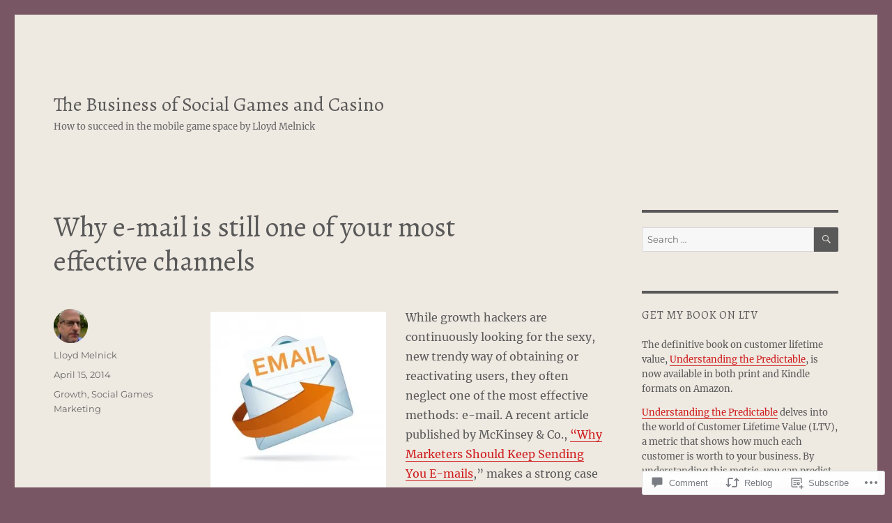

--- FILE ---
content_type: text/html; charset=UTF-8
request_url: https://lloydmelnick.com/2014/04/15/why-email-is-still-one-of-your-most-effective-channels/
body_size: 32005
content:
<!DOCTYPE html>
<html lang="en" class="no-js">
<head>
	<meta charset="UTF-8">
	<meta name="viewport" content="width=device-width, initial-scale=1">
	<link rel="profile" href="https://gmpg.org/xfn/11">
		<link rel="pingback" href="https://lloydmelnick.com/xmlrpc.php">
		<script>(function(html){html.className = html.className.replace(/\bno-js\b/,'js')})(document.documentElement);</script>
<title>Why e-mail is still one of your most effective channels &#8211; The Business of Social Games and Casino</title>
<script type="text/javascript">
  WebFontConfig = {"google":{"families":["Alegreya:r:latin,latin-ext"]},"api_url":"https:\/\/fonts-api.wp.com\/css"};
  (function() {
    var wf = document.createElement('script');
    wf.src = '/wp-content/plugins/custom-fonts/js/webfont.js';
    wf.type = 'text/javascript';
    wf.async = 'true';
    var s = document.getElementsByTagName('script')[0];
    s.parentNode.insertBefore(wf, s);
	})();
</script><style id="jetpack-custom-fonts-css">.wf-active .site-title, .wf-active .post-navigation .post-title, .wf-active .comments-title, .wf-active .comment-reply-title, .wf-active .page-title{font-family:"Alegreya",serif;font-style:normal;font-weight:400}.wf-active .widget .widget-title, .wf-active .entry-content .portfolio-entry-title{font-family:"Alegreya",serif;font-style:normal;font-weight:400}.wf-active .entry-title{font-family:"Alegreya",serif;font-style:normal;font-weight:400}.wf-active .format-aside .entry-title, .wf-active .format-image .entry-title, .wf-active .format-video .entry-title, .wf-active .format-quote .entry-title, .wf-active .format-gallery .entry-title, .wf-active .format-status .entry-title, .wf-active .format-link .entry-title, .wf-active .format-audio .entry-title, .wf-active .format-chat .entry-title{font-style:normal;font-weight:400}@media screen and (min-width: 44.375em){.wf-active .site-title, .wf-active .post-navigation .post-title{font-style:normal;font-weight:400}}@media screen and (min-width: 44.375em){.wf-active .entry-title{font-style:normal;font-weight:400}}@media screen and (min-width: 61.5625em){.wf-active .entry-title{font-style:normal;font-weight:400}}@media screen and (min-width: 61.5625em){.wf-active .format-aside .entry-title, .wf-active .format-image .entry-title, .wf-active .format-video .entry-title, .wf-active .format-quote .entry-title, .wf-active .format-gallery .entry-title, .wf-active .format-status .entry-title, .wf-active .format-link .entry-title, .wf-active .format-audio .entry-title, .wf-active .format-chat .entry-title{font-style:normal;font-weight:400}}</style>
<meta name='robots' content='max-image-preview:large' />

<!-- Async WordPress.com Remote Login -->
<script id="wpcom_remote_login_js">
var wpcom_remote_login_extra_auth = '';
function wpcom_remote_login_remove_dom_node_id( element_id ) {
	var dom_node = document.getElementById( element_id );
	if ( dom_node ) { dom_node.parentNode.removeChild( dom_node ); }
}
function wpcom_remote_login_remove_dom_node_classes( class_name ) {
	var dom_nodes = document.querySelectorAll( '.' + class_name );
	for ( var i = 0; i < dom_nodes.length; i++ ) {
		dom_nodes[ i ].parentNode.removeChild( dom_nodes[ i ] );
	}
}
function wpcom_remote_login_final_cleanup() {
	wpcom_remote_login_remove_dom_node_classes( "wpcom_remote_login_msg" );
	wpcom_remote_login_remove_dom_node_id( "wpcom_remote_login_key" );
	wpcom_remote_login_remove_dom_node_id( "wpcom_remote_login_validate" );
	wpcom_remote_login_remove_dom_node_id( "wpcom_remote_login_js" );
	wpcom_remote_login_remove_dom_node_id( "wpcom_request_access_iframe" );
	wpcom_remote_login_remove_dom_node_id( "wpcom_request_access_styles" );
}

// Watch for messages back from the remote login
window.addEventListener( "message", function( e ) {
	if ( e.origin === "https://r-login.wordpress.com" ) {
		var data = {};
		try {
			data = JSON.parse( e.data );
		} catch( e ) {
			wpcom_remote_login_final_cleanup();
			return;
		}

		if ( data.msg === 'LOGIN' ) {
			// Clean up the login check iframe
			wpcom_remote_login_remove_dom_node_id( "wpcom_remote_login_key" );

			var id_regex = new RegExp( /^[0-9]+$/ );
			var token_regex = new RegExp( /^.*|.*|.*$/ );
			if (
				token_regex.test( data.token )
				&& id_regex.test( data.wpcomid )
			) {
				// We have everything we need to ask for a login
				var script = document.createElement( "script" );
				script.setAttribute( "id", "wpcom_remote_login_validate" );
				script.src = '/remote-login.php?wpcom_remote_login=validate'
					+ '&wpcomid=' + data.wpcomid
					+ '&token=' + encodeURIComponent( data.token )
					+ '&host=' + window.location.protocol
					+ '//' + window.location.hostname
					+ '&postid=1991'
					+ '&is_singular=1';
				document.body.appendChild( script );
			}

			return;
		}

		// Safari ITP, not logged in, so redirect
		if ( data.msg === 'LOGIN-REDIRECT' ) {
			window.location = 'https://wordpress.com/log-in?redirect_to=' + window.location.href;
			return;
		}

		// Safari ITP, storage access failed, remove the request
		if ( data.msg === 'LOGIN-REMOVE' ) {
			var css_zap = 'html { -webkit-transition: margin-top 1s; transition: margin-top 1s; } /* 9001 */ html { margin-top: 0 !important; } * html body { margin-top: 0 !important; } @media screen and ( max-width: 782px ) { html { margin-top: 0 !important; } * html body { margin-top: 0 !important; } }';
			var style_zap = document.createElement( 'style' );
			style_zap.type = 'text/css';
			style_zap.appendChild( document.createTextNode( css_zap ) );
			document.body.appendChild( style_zap );

			var e = document.getElementById( 'wpcom_request_access_iframe' );
			e.parentNode.removeChild( e );

			document.cookie = 'wordpress_com_login_access=denied; path=/; max-age=31536000';

			return;
		}

		// Safari ITP
		if ( data.msg === 'REQUEST_ACCESS' ) {
			console.log( 'request access: safari' );

			// Check ITP iframe enable/disable knob
			if ( wpcom_remote_login_extra_auth !== 'safari_itp_iframe' ) {
				return;
			}

			// If we are in a "private window" there is no ITP.
			var private_window = false;
			try {
				var opendb = window.openDatabase( null, null, null, null );
			} catch( e ) {
				private_window = true;
			}

			if ( private_window ) {
				console.log( 'private window' );
				return;
			}

			var iframe = document.createElement( 'iframe' );
			iframe.id = 'wpcom_request_access_iframe';
			iframe.setAttribute( 'scrolling', 'no' );
			iframe.setAttribute( 'sandbox', 'allow-storage-access-by-user-activation allow-scripts allow-same-origin allow-top-navigation-by-user-activation' );
			iframe.src = 'https://r-login.wordpress.com/remote-login.php?wpcom_remote_login=request_access&origin=' + encodeURIComponent( data.origin ) + '&wpcomid=' + encodeURIComponent( data.wpcomid );

			var css = 'html { -webkit-transition: margin-top 1s; transition: margin-top 1s; } /* 9001 */ html { margin-top: 46px !important; } * html body { margin-top: 46px !important; } @media screen and ( max-width: 660px ) { html { margin-top: 71px !important; } * html body { margin-top: 71px !important; } #wpcom_request_access_iframe { display: block; height: 71px !important; } } #wpcom_request_access_iframe { border: 0px; height: 46px; position: fixed; top: 0; left: 0; width: 100%; min-width: 100%; z-index: 99999; background: #23282d; } ';

			var style = document.createElement( 'style' );
			style.type = 'text/css';
			style.id = 'wpcom_request_access_styles';
			style.appendChild( document.createTextNode( css ) );
			document.body.appendChild( style );

			document.body.appendChild( iframe );
		}

		if ( data.msg === 'DONE' ) {
			wpcom_remote_login_final_cleanup();
		}
	}
}, false );

// Inject the remote login iframe after the page has had a chance to load
// more critical resources
window.addEventListener( "DOMContentLoaded", function( e ) {
	var iframe = document.createElement( "iframe" );
	iframe.style.display = "none";
	iframe.setAttribute( "scrolling", "no" );
	iframe.setAttribute( "id", "wpcom_remote_login_key" );
	iframe.src = "https://r-login.wordpress.com/remote-login.php"
		+ "?wpcom_remote_login=key"
		+ "&origin=aHR0cHM6Ly9sbG95ZG1lbG5pY2suY29t"
		+ "&wpcomid=18259358"
		+ "&time=" + Math.floor( Date.now() / 1000 );
	document.body.appendChild( iframe );
}, false );
</script>
<link rel='dns-prefetch' href='//s0.wp.com' />
<link rel='dns-prefetch' href='//widgets.wp.com' />
<link rel='dns-prefetch' href='//wordpress.com' />
<link rel="alternate" type="application/rss+xml" title="The Business of Social Games and Casino &raquo; Feed" href="https://lloydmelnick.com/feed/" />
<link rel="alternate" type="application/rss+xml" title="The Business of Social Games and Casino &raquo; Comments Feed" href="https://lloydmelnick.com/comments/feed/" />
<link rel="alternate" type="application/rss+xml" title="The Business of Social Games and Casino &raquo; Why e-mail is still one of your most effective&nbsp;channels Comments Feed" href="https://lloydmelnick.com/2014/04/15/why-email-is-still-one-of-your-most-effective-channels/feed/" />
	<script type="text/javascript">
		/* <![CDATA[ */
		function addLoadEvent(func) {
			var oldonload = window.onload;
			if (typeof window.onload != 'function') {
				window.onload = func;
			} else {
				window.onload = function () {
					oldonload();
					func();
				}
			}
		}
		/* ]]> */
	</script>
	<link crossorigin='anonymous' rel='stylesheet' id='all-css-0-1' href='/_static/??-eJyVzEkKwkAQheEL2RYOMbgQz9J0Cu2kJqxqord3QBBcCC5/eO+D2VJRCZQAbsmonao4jBiWy/Ru8CbAOjRChzgjYwpVcijKlgNiftxvXq+BKMvivoC/2QtSDhySqcdX/RKpTvhxX/WcH/mw6rvNut/vtt14B6rgVkY=&cssminify=yes' type='text/css' media='all' />
<style id='wp-emoji-styles-inline-css'>

	img.wp-smiley, img.emoji {
		display: inline !important;
		border: none !important;
		box-shadow: none !important;
		height: 1em !important;
		width: 1em !important;
		margin: 0 0.07em !important;
		vertical-align: -0.1em !important;
		background: none !important;
		padding: 0 !important;
	}
/*# sourceURL=wp-emoji-styles-inline-css */
</style>
<link crossorigin='anonymous' rel='stylesheet' id='all-css-2-1' href='/wp-content/plugins/gutenberg-core/v22.2.0/build/styles/block-library/style.css?m=1764855221i&cssminify=yes' type='text/css' media='all' />
<style id='wp-block-library-inline-css'>
.has-text-align-justify {
	text-align:justify;
}
.has-text-align-justify{text-align:justify;}

/*# sourceURL=wp-block-library-inline-css */
</style><style id='global-styles-inline-css'>
:root{--wp--preset--aspect-ratio--square: 1;--wp--preset--aspect-ratio--4-3: 4/3;--wp--preset--aspect-ratio--3-4: 3/4;--wp--preset--aspect-ratio--3-2: 3/2;--wp--preset--aspect-ratio--2-3: 2/3;--wp--preset--aspect-ratio--16-9: 16/9;--wp--preset--aspect-ratio--9-16: 9/16;--wp--preset--color--black: #000000;--wp--preset--color--cyan-bluish-gray: #abb8c3;--wp--preset--color--white: #fff;--wp--preset--color--pale-pink: #f78da7;--wp--preset--color--vivid-red: #cf2e2e;--wp--preset--color--luminous-vivid-orange: #ff6900;--wp--preset--color--luminous-vivid-amber: #fcb900;--wp--preset--color--light-green-cyan: #7bdcb5;--wp--preset--color--vivid-green-cyan: #00d084;--wp--preset--color--pale-cyan-blue: #8ed1fc;--wp--preset--color--vivid-cyan-blue: #0693e3;--wp--preset--color--vivid-purple: #9b51e0;--wp--preset--color--dark-gray: #1a1a1a;--wp--preset--color--medium-gray: #686868;--wp--preset--color--light-gray: #e5e5e5;--wp--preset--color--blue-gray: #4d545c;--wp--preset--color--bright-blue: #007acc;--wp--preset--color--light-blue: #9adffd;--wp--preset--color--dark-brown: #402b30;--wp--preset--color--medium-brown: #774e24;--wp--preset--color--dark-red: #640c1f;--wp--preset--color--bright-red: #ff675f;--wp--preset--color--yellow: #ffef8e;--wp--preset--gradient--vivid-cyan-blue-to-vivid-purple: linear-gradient(135deg,rgb(6,147,227) 0%,rgb(155,81,224) 100%);--wp--preset--gradient--light-green-cyan-to-vivid-green-cyan: linear-gradient(135deg,rgb(122,220,180) 0%,rgb(0,208,130) 100%);--wp--preset--gradient--luminous-vivid-amber-to-luminous-vivid-orange: linear-gradient(135deg,rgb(252,185,0) 0%,rgb(255,105,0) 100%);--wp--preset--gradient--luminous-vivid-orange-to-vivid-red: linear-gradient(135deg,rgb(255,105,0) 0%,rgb(207,46,46) 100%);--wp--preset--gradient--very-light-gray-to-cyan-bluish-gray: linear-gradient(135deg,rgb(238,238,238) 0%,rgb(169,184,195) 100%);--wp--preset--gradient--cool-to-warm-spectrum: linear-gradient(135deg,rgb(74,234,220) 0%,rgb(151,120,209) 20%,rgb(207,42,186) 40%,rgb(238,44,130) 60%,rgb(251,105,98) 80%,rgb(254,248,76) 100%);--wp--preset--gradient--blush-light-purple: linear-gradient(135deg,rgb(255,206,236) 0%,rgb(152,150,240) 100%);--wp--preset--gradient--blush-bordeaux: linear-gradient(135deg,rgb(254,205,165) 0%,rgb(254,45,45) 50%,rgb(107,0,62) 100%);--wp--preset--gradient--luminous-dusk: linear-gradient(135deg,rgb(255,203,112) 0%,rgb(199,81,192) 50%,rgb(65,88,208) 100%);--wp--preset--gradient--pale-ocean: linear-gradient(135deg,rgb(255,245,203) 0%,rgb(182,227,212) 50%,rgb(51,167,181) 100%);--wp--preset--gradient--electric-grass: linear-gradient(135deg,rgb(202,248,128) 0%,rgb(113,206,126) 100%);--wp--preset--gradient--midnight: linear-gradient(135deg,rgb(2,3,129) 0%,rgb(40,116,252) 100%);--wp--preset--font-size--small: 13px;--wp--preset--font-size--medium: 20px;--wp--preset--font-size--large: 36px;--wp--preset--font-size--x-large: 42px;--wp--preset--font-family--albert-sans: 'Albert Sans', sans-serif;--wp--preset--font-family--alegreya: Alegreya, serif;--wp--preset--font-family--arvo: Arvo, serif;--wp--preset--font-family--bodoni-moda: 'Bodoni Moda', serif;--wp--preset--font-family--bricolage-grotesque: 'Bricolage Grotesque', sans-serif;--wp--preset--font-family--cabin: Cabin, sans-serif;--wp--preset--font-family--chivo: Chivo, sans-serif;--wp--preset--font-family--commissioner: Commissioner, sans-serif;--wp--preset--font-family--cormorant: Cormorant, serif;--wp--preset--font-family--courier-prime: 'Courier Prime', monospace;--wp--preset--font-family--crimson-pro: 'Crimson Pro', serif;--wp--preset--font-family--dm-mono: 'DM Mono', monospace;--wp--preset--font-family--dm-sans: 'DM Sans', sans-serif;--wp--preset--font-family--dm-serif-display: 'DM Serif Display', serif;--wp--preset--font-family--domine: Domine, serif;--wp--preset--font-family--eb-garamond: 'EB Garamond', serif;--wp--preset--font-family--epilogue: Epilogue, sans-serif;--wp--preset--font-family--fahkwang: Fahkwang, sans-serif;--wp--preset--font-family--figtree: Figtree, sans-serif;--wp--preset--font-family--fira-sans: 'Fira Sans', sans-serif;--wp--preset--font-family--fjalla-one: 'Fjalla One', sans-serif;--wp--preset--font-family--fraunces: Fraunces, serif;--wp--preset--font-family--gabarito: Gabarito, system-ui;--wp--preset--font-family--ibm-plex-mono: 'IBM Plex Mono', monospace;--wp--preset--font-family--ibm-plex-sans: 'IBM Plex Sans', sans-serif;--wp--preset--font-family--ibarra-real-nova: 'Ibarra Real Nova', serif;--wp--preset--font-family--instrument-serif: 'Instrument Serif', serif;--wp--preset--font-family--inter: Inter, sans-serif;--wp--preset--font-family--josefin-sans: 'Josefin Sans', sans-serif;--wp--preset--font-family--jost: Jost, sans-serif;--wp--preset--font-family--libre-baskerville: 'Libre Baskerville', serif;--wp--preset--font-family--libre-franklin: 'Libre Franklin', sans-serif;--wp--preset--font-family--literata: Literata, serif;--wp--preset--font-family--lora: Lora, serif;--wp--preset--font-family--merriweather: Merriweather, serif;--wp--preset--font-family--montserrat: Montserrat, sans-serif;--wp--preset--font-family--newsreader: Newsreader, serif;--wp--preset--font-family--noto-sans-mono: 'Noto Sans Mono', sans-serif;--wp--preset--font-family--nunito: Nunito, sans-serif;--wp--preset--font-family--open-sans: 'Open Sans', sans-serif;--wp--preset--font-family--overpass: Overpass, sans-serif;--wp--preset--font-family--pt-serif: 'PT Serif', serif;--wp--preset--font-family--petrona: Petrona, serif;--wp--preset--font-family--piazzolla: Piazzolla, serif;--wp--preset--font-family--playfair-display: 'Playfair Display', serif;--wp--preset--font-family--plus-jakarta-sans: 'Plus Jakarta Sans', sans-serif;--wp--preset--font-family--poppins: Poppins, sans-serif;--wp--preset--font-family--raleway: Raleway, sans-serif;--wp--preset--font-family--roboto: Roboto, sans-serif;--wp--preset--font-family--roboto-slab: 'Roboto Slab', serif;--wp--preset--font-family--rubik: Rubik, sans-serif;--wp--preset--font-family--rufina: Rufina, serif;--wp--preset--font-family--sora: Sora, sans-serif;--wp--preset--font-family--source-sans-3: 'Source Sans 3', sans-serif;--wp--preset--font-family--source-serif-4: 'Source Serif 4', serif;--wp--preset--font-family--space-mono: 'Space Mono', monospace;--wp--preset--font-family--syne: Syne, sans-serif;--wp--preset--font-family--texturina: Texturina, serif;--wp--preset--font-family--urbanist: Urbanist, sans-serif;--wp--preset--font-family--work-sans: 'Work Sans', sans-serif;--wp--preset--spacing--20: 0.44rem;--wp--preset--spacing--30: 0.67rem;--wp--preset--spacing--40: 1rem;--wp--preset--spacing--50: 1.5rem;--wp--preset--spacing--60: 2.25rem;--wp--preset--spacing--70: 3.38rem;--wp--preset--spacing--80: 5.06rem;--wp--preset--shadow--natural: 6px 6px 9px rgba(0, 0, 0, 0.2);--wp--preset--shadow--deep: 12px 12px 50px rgba(0, 0, 0, 0.4);--wp--preset--shadow--sharp: 6px 6px 0px rgba(0, 0, 0, 0.2);--wp--preset--shadow--outlined: 6px 6px 0px -3px rgb(255, 255, 255), 6px 6px rgb(0, 0, 0);--wp--preset--shadow--crisp: 6px 6px 0px rgb(0, 0, 0);}:where(.is-layout-flex){gap: 0.5em;}:where(.is-layout-grid){gap: 0.5em;}body .is-layout-flex{display: flex;}.is-layout-flex{flex-wrap: wrap;align-items: center;}.is-layout-flex > :is(*, div){margin: 0;}body .is-layout-grid{display: grid;}.is-layout-grid > :is(*, div){margin: 0;}:where(.wp-block-columns.is-layout-flex){gap: 2em;}:where(.wp-block-columns.is-layout-grid){gap: 2em;}:where(.wp-block-post-template.is-layout-flex){gap: 1.25em;}:where(.wp-block-post-template.is-layout-grid){gap: 1.25em;}.has-black-color{color: var(--wp--preset--color--black) !important;}.has-cyan-bluish-gray-color{color: var(--wp--preset--color--cyan-bluish-gray) !important;}.has-white-color{color: var(--wp--preset--color--white) !important;}.has-pale-pink-color{color: var(--wp--preset--color--pale-pink) !important;}.has-vivid-red-color{color: var(--wp--preset--color--vivid-red) !important;}.has-luminous-vivid-orange-color{color: var(--wp--preset--color--luminous-vivid-orange) !important;}.has-luminous-vivid-amber-color{color: var(--wp--preset--color--luminous-vivid-amber) !important;}.has-light-green-cyan-color{color: var(--wp--preset--color--light-green-cyan) !important;}.has-vivid-green-cyan-color{color: var(--wp--preset--color--vivid-green-cyan) !important;}.has-pale-cyan-blue-color{color: var(--wp--preset--color--pale-cyan-blue) !important;}.has-vivid-cyan-blue-color{color: var(--wp--preset--color--vivid-cyan-blue) !important;}.has-vivid-purple-color{color: var(--wp--preset--color--vivid-purple) !important;}.has-black-background-color{background-color: var(--wp--preset--color--black) !important;}.has-cyan-bluish-gray-background-color{background-color: var(--wp--preset--color--cyan-bluish-gray) !important;}.has-white-background-color{background-color: var(--wp--preset--color--white) !important;}.has-pale-pink-background-color{background-color: var(--wp--preset--color--pale-pink) !important;}.has-vivid-red-background-color{background-color: var(--wp--preset--color--vivid-red) !important;}.has-luminous-vivid-orange-background-color{background-color: var(--wp--preset--color--luminous-vivid-orange) !important;}.has-luminous-vivid-amber-background-color{background-color: var(--wp--preset--color--luminous-vivid-amber) !important;}.has-light-green-cyan-background-color{background-color: var(--wp--preset--color--light-green-cyan) !important;}.has-vivid-green-cyan-background-color{background-color: var(--wp--preset--color--vivid-green-cyan) !important;}.has-pale-cyan-blue-background-color{background-color: var(--wp--preset--color--pale-cyan-blue) !important;}.has-vivid-cyan-blue-background-color{background-color: var(--wp--preset--color--vivid-cyan-blue) !important;}.has-vivid-purple-background-color{background-color: var(--wp--preset--color--vivid-purple) !important;}.has-black-border-color{border-color: var(--wp--preset--color--black) !important;}.has-cyan-bluish-gray-border-color{border-color: var(--wp--preset--color--cyan-bluish-gray) !important;}.has-white-border-color{border-color: var(--wp--preset--color--white) !important;}.has-pale-pink-border-color{border-color: var(--wp--preset--color--pale-pink) !important;}.has-vivid-red-border-color{border-color: var(--wp--preset--color--vivid-red) !important;}.has-luminous-vivid-orange-border-color{border-color: var(--wp--preset--color--luminous-vivid-orange) !important;}.has-luminous-vivid-amber-border-color{border-color: var(--wp--preset--color--luminous-vivid-amber) !important;}.has-light-green-cyan-border-color{border-color: var(--wp--preset--color--light-green-cyan) !important;}.has-vivid-green-cyan-border-color{border-color: var(--wp--preset--color--vivid-green-cyan) !important;}.has-pale-cyan-blue-border-color{border-color: var(--wp--preset--color--pale-cyan-blue) !important;}.has-vivid-cyan-blue-border-color{border-color: var(--wp--preset--color--vivid-cyan-blue) !important;}.has-vivid-purple-border-color{border-color: var(--wp--preset--color--vivid-purple) !important;}.has-vivid-cyan-blue-to-vivid-purple-gradient-background{background: var(--wp--preset--gradient--vivid-cyan-blue-to-vivid-purple) !important;}.has-light-green-cyan-to-vivid-green-cyan-gradient-background{background: var(--wp--preset--gradient--light-green-cyan-to-vivid-green-cyan) !important;}.has-luminous-vivid-amber-to-luminous-vivid-orange-gradient-background{background: var(--wp--preset--gradient--luminous-vivid-amber-to-luminous-vivid-orange) !important;}.has-luminous-vivid-orange-to-vivid-red-gradient-background{background: var(--wp--preset--gradient--luminous-vivid-orange-to-vivid-red) !important;}.has-very-light-gray-to-cyan-bluish-gray-gradient-background{background: var(--wp--preset--gradient--very-light-gray-to-cyan-bluish-gray) !important;}.has-cool-to-warm-spectrum-gradient-background{background: var(--wp--preset--gradient--cool-to-warm-spectrum) !important;}.has-blush-light-purple-gradient-background{background: var(--wp--preset--gradient--blush-light-purple) !important;}.has-blush-bordeaux-gradient-background{background: var(--wp--preset--gradient--blush-bordeaux) !important;}.has-luminous-dusk-gradient-background{background: var(--wp--preset--gradient--luminous-dusk) !important;}.has-pale-ocean-gradient-background{background: var(--wp--preset--gradient--pale-ocean) !important;}.has-electric-grass-gradient-background{background: var(--wp--preset--gradient--electric-grass) !important;}.has-midnight-gradient-background{background: var(--wp--preset--gradient--midnight) !important;}.has-small-font-size{font-size: var(--wp--preset--font-size--small) !important;}.has-medium-font-size{font-size: var(--wp--preset--font-size--medium) !important;}.has-large-font-size{font-size: var(--wp--preset--font-size--large) !important;}.has-x-large-font-size{font-size: var(--wp--preset--font-size--x-large) !important;}.has-albert-sans-font-family{font-family: var(--wp--preset--font-family--albert-sans) !important;}.has-alegreya-font-family{font-family: var(--wp--preset--font-family--alegreya) !important;}.has-arvo-font-family{font-family: var(--wp--preset--font-family--arvo) !important;}.has-bodoni-moda-font-family{font-family: var(--wp--preset--font-family--bodoni-moda) !important;}.has-bricolage-grotesque-font-family{font-family: var(--wp--preset--font-family--bricolage-grotesque) !important;}.has-cabin-font-family{font-family: var(--wp--preset--font-family--cabin) !important;}.has-chivo-font-family{font-family: var(--wp--preset--font-family--chivo) !important;}.has-commissioner-font-family{font-family: var(--wp--preset--font-family--commissioner) !important;}.has-cormorant-font-family{font-family: var(--wp--preset--font-family--cormorant) !important;}.has-courier-prime-font-family{font-family: var(--wp--preset--font-family--courier-prime) !important;}.has-crimson-pro-font-family{font-family: var(--wp--preset--font-family--crimson-pro) !important;}.has-dm-mono-font-family{font-family: var(--wp--preset--font-family--dm-mono) !important;}.has-dm-sans-font-family{font-family: var(--wp--preset--font-family--dm-sans) !important;}.has-dm-serif-display-font-family{font-family: var(--wp--preset--font-family--dm-serif-display) !important;}.has-domine-font-family{font-family: var(--wp--preset--font-family--domine) !important;}.has-eb-garamond-font-family{font-family: var(--wp--preset--font-family--eb-garamond) !important;}.has-epilogue-font-family{font-family: var(--wp--preset--font-family--epilogue) !important;}.has-fahkwang-font-family{font-family: var(--wp--preset--font-family--fahkwang) !important;}.has-figtree-font-family{font-family: var(--wp--preset--font-family--figtree) !important;}.has-fira-sans-font-family{font-family: var(--wp--preset--font-family--fira-sans) !important;}.has-fjalla-one-font-family{font-family: var(--wp--preset--font-family--fjalla-one) !important;}.has-fraunces-font-family{font-family: var(--wp--preset--font-family--fraunces) !important;}.has-gabarito-font-family{font-family: var(--wp--preset--font-family--gabarito) !important;}.has-ibm-plex-mono-font-family{font-family: var(--wp--preset--font-family--ibm-plex-mono) !important;}.has-ibm-plex-sans-font-family{font-family: var(--wp--preset--font-family--ibm-plex-sans) !important;}.has-ibarra-real-nova-font-family{font-family: var(--wp--preset--font-family--ibarra-real-nova) !important;}.has-instrument-serif-font-family{font-family: var(--wp--preset--font-family--instrument-serif) !important;}.has-inter-font-family{font-family: var(--wp--preset--font-family--inter) !important;}.has-josefin-sans-font-family{font-family: var(--wp--preset--font-family--josefin-sans) !important;}.has-jost-font-family{font-family: var(--wp--preset--font-family--jost) !important;}.has-libre-baskerville-font-family{font-family: var(--wp--preset--font-family--libre-baskerville) !important;}.has-libre-franklin-font-family{font-family: var(--wp--preset--font-family--libre-franklin) !important;}.has-literata-font-family{font-family: var(--wp--preset--font-family--literata) !important;}.has-lora-font-family{font-family: var(--wp--preset--font-family--lora) !important;}.has-merriweather-font-family{font-family: var(--wp--preset--font-family--merriweather) !important;}.has-montserrat-font-family{font-family: var(--wp--preset--font-family--montserrat) !important;}.has-newsreader-font-family{font-family: var(--wp--preset--font-family--newsreader) !important;}.has-noto-sans-mono-font-family{font-family: var(--wp--preset--font-family--noto-sans-mono) !important;}.has-nunito-font-family{font-family: var(--wp--preset--font-family--nunito) !important;}.has-open-sans-font-family{font-family: var(--wp--preset--font-family--open-sans) !important;}.has-overpass-font-family{font-family: var(--wp--preset--font-family--overpass) !important;}.has-pt-serif-font-family{font-family: var(--wp--preset--font-family--pt-serif) !important;}.has-petrona-font-family{font-family: var(--wp--preset--font-family--petrona) !important;}.has-piazzolla-font-family{font-family: var(--wp--preset--font-family--piazzolla) !important;}.has-playfair-display-font-family{font-family: var(--wp--preset--font-family--playfair-display) !important;}.has-plus-jakarta-sans-font-family{font-family: var(--wp--preset--font-family--plus-jakarta-sans) !important;}.has-poppins-font-family{font-family: var(--wp--preset--font-family--poppins) !important;}.has-raleway-font-family{font-family: var(--wp--preset--font-family--raleway) !important;}.has-roboto-font-family{font-family: var(--wp--preset--font-family--roboto) !important;}.has-roboto-slab-font-family{font-family: var(--wp--preset--font-family--roboto-slab) !important;}.has-rubik-font-family{font-family: var(--wp--preset--font-family--rubik) !important;}.has-rufina-font-family{font-family: var(--wp--preset--font-family--rufina) !important;}.has-sora-font-family{font-family: var(--wp--preset--font-family--sora) !important;}.has-source-sans-3-font-family{font-family: var(--wp--preset--font-family--source-sans-3) !important;}.has-source-serif-4-font-family{font-family: var(--wp--preset--font-family--source-serif-4) !important;}.has-space-mono-font-family{font-family: var(--wp--preset--font-family--space-mono) !important;}.has-syne-font-family{font-family: var(--wp--preset--font-family--syne) !important;}.has-texturina-font-family{font-family: var(--wp--preset--font-family--texturina) !important;}.has-urbanist-font-family{font-family: var(--wp--preset--font-family--urbanist) !important;}.has-work-sans-font-family{font-family: var(--wp--preset--font-family--work-sans) !important;}
/*# sourceURL=global-styles-inline-css */
</style>

<style id='classic-theme-styles-inline-css'>
/*! This file is auto-generated */
.wp-block-button__link{color:#fff;background-color:#32373c;border-radius:9999px;box-shadow:none;text-decoration:none;padding:calc(.667em + 2px) calc(1.333em + 2px);font-size:1.125em}.wp-block-file__button{background:#32373c;color:#fff;text-decoration:none}
/*# sourceURL=/wp-includes/css/classic-themes.min.css */
</style>
<link crossorigin='anonymous' rel='stylesheet' id='all-css-4-1' href='/_static/??-eJx9j8sOwkAIRX/IkTZGGxfGTzHzIHVq55GBaf18aZpu1HRD4MLhAsxZ2RQZI0OoKo+195HApoKih6wZZCKg8xpHDDJ2tEQH+I/N3vXIgtOWK8b3PpLFRhmTCxIpicHXoPgpXrTHDchZ25cSaV2xNoBq3HqPCaNLBXTlFDSztz8UULFgqh8dTFiMOIu4fEnf9XLLPdza7tI07fl66oYPKzZ26Q==&cssminify=yes' type='text/css' media='all' />
<link rel='stylesheet' id='verbum-gutenberg-css-css' href='https://widgets.wp.com/verbum-block-editor/block-editor.css?ver=1738686361' media='all' />
<link crossorigin='anonymous' rel='stylesheet' id='all-css-6-1' href='/_static/??-eJyNkEsOwjAMRC9EsPiUigXiKCiNTAnNp4odld4ehyJUAYvuPC/j8Sgw9MrEwBgYfFa9y60NBCZ6L0g526Eo+iJrISuwECJb2abPMD3MMvmGXhL63AAPAkayD0YMcBUDgceU7IBabKkcJ+ULF6p50jaU3Og065/wWeE7cq9N99ZAOcBFVqHFgGnq+HdcXph4dLjcXv6scdF0rxNnf9rU1W5bHw/76v4EENqOVg==&cssminify=yes' type='text/css' media='all' />
<style id='twentysixteen-style-inline-css'>
.tags-links { clip: rect(1px, 1px, 1px, 1px); height: 1px; position: absolute; overflow: hidden; width: 1px; }
/*# sourceURL=twentysixteen-style-inline-css */
</style>
<link crossorigin='anonymous' rel='stylesheet' id='all-css-12-1' href='/_static/??-eJx9y0EOwjAMRNELYUxEK7FBnKWNTAhK7Kh2lPb2pGyADbv5Iz1sBbywERvagzIpljqjtX5sGlcjYvSqqLYlgla85GPvA37BXKGkGiIrLjQnCX2Gt/rkPxRIIImfLAr/BNzTFJed3vLVjW4YT2fnLs8X8DhDqQ==&cssminify=yes' type='text/css' media='all' />
<style id='jetpack-global-styles-frontend-style-inline-css'>
:root { --font-headings: unset; --font-base: unset; --font-headings-default: -apple-system,BlinkMacSystemFont,"Segoe UI",Roboto,Oxygen-Sans,Ubuntu,Cantarell,"Helvetica Neue",sans-serif; --font-base-default: -apple-system,BlinkMacSystemFont,"Segoe UI",Roboto,Oxygen-Sans,Ubuntu,Cantarell,"Helvetica Neue",sans-serif;}
/*# sourceURL=jetpack-global-styles-frontend-style-inline-css */
</style>
<link crossorigin='anonymous' rel='stylesheet' id='all-css-14-1' href='/_static/??-eJyNjcsKAjEMRX/IGtQZBxfip0hMS9sxTYppGfx7H7gRN+7ugcs5sFRHKi1Ig9Jd5R6zGMyhVaTrh8G6QFHfORhYwlvw6P39PbPENZmt4G/ROQuBKWVkxxrVvuBH1lIoz2waILJekF+HUzlupnG3nQ77YZwfuRJIaQ==&cssminify=yes' type='text/css' media='all' />
<script id="jetpack_related-posts-js-extra">
var related_posts_js_options = {"post_heading":"h4"};
//# sourceURL=jetpack_related-posts-js-extra
</script>
<script id="wpcom-actionbar-placeholder-js-extra">
var actionbardata = {"siteID":"18259358","postID":"1991","siteURL":"https://lloydmelnick.com","xhrURL":"https://lloydmelnick.com/wp-admin/admin-ajax.php","nonce":"538b1bcb63","isLoggedIn":"","statusMessage":"","subsEmailDefault":"instantly","proxyScriptUrl":"https://s0.wp.com/wp-content/js/wpcom-proxy-request.js?m=1513050504i&amp;ver=20211021","shortlink":"https://wp.me/p1eC5M-w7","i18n":{"followedText":"New posts from this site will now appear in your \u003Ca href=\"https://wordpress.com/reader\"\u003EReader\u003C/a\u003E","foldBar":"Collapse this bar","unfoldBar":"Expand this bar","shortLinkCopied":"Shortlink copied to clipboard."}};
//# sourceURL=wpcom-actionbar-placeholder-js-extra
</script>
<script id="jetpack-mu-wpcom-settings-js-before">
var JETPACK_MU_WPCOM_SETTINGS = {"assetsUrl":"https://s0.wp.com/wp-content/mu-plugins/jetpack-mu-wpcom-plugin/sun/jetpack_vendor/automattic/jetpack-mu-wpcom/src/build/"};
//# sourceURL=jetpack-mu-wpcom-settings-js-before
</script>
<script crossorigin='anonymous' type='text/javascript'  src='/_static/??-eJxdjMEOgjAQRH/IsvbQwMX4KQbKRlrb7YbdBvh7auJBPb6ZeQMbG19IkRRyNZzqM5BAROXRvz4MUgkegTxMNaQZVkyj4my4iMovdTlQF+UCX7+xbZIaXst+/He6YEYBrhPo1oJDwq6I9JYWzck14Z5vtnfuam0/DPEElaBBrw=='></script>
<script id="rlt-proxy-js-after">
	rltInitialize( {"token":null,"iframeOrigins":["https:\/\/widgets.wp.com"]} );
//# sourceURL=rlt-proxy-js-after
</script>
<link rel="EditURI" type="application/rsd+xml" title="RSD" href="https://socialgamesnc.wordpress.com/xmlrpc.php?rsd" />
<meta name="generator" content="WordPress.com" />
<link rel="canonical" href="https://lloydmelnick.com/2014/04/15/why-email-is-still-one-of-your-most-effective-channels/" />
<link rel='shortlink' href='https://wp.me/p1eC5M-w7' />
<link rel="alternate" type="application/json+oembed" href="https://public-api.wordpress.com/oembed/?format=json&amp;url=https%3A%2F%2Flloydmelnick.com%2F2014%2F04%2F15%2Fwhy-email-is-still-one-of-your-most-effective-channels%2F&amp;for=wpcom-auto-discovery" /><link rel="alternate" type="application/xml+oembed" href="https://public-api.wordpress.com/oembed/?format=xml&amp;url=https%3A%2F%2Flloydmelnick.com%2F2014%2F04%2F15%2Fwhy-email-is-still-one-of-your-most-effective-channels%2F&amp;for=wpcom-auto-discovery" />
<!-- Jetpack Open Graph Tags -->
<meta property="og:type" content="article" />
<meta property="og:title" content="Why e-mail is still one of your most effective channels" />
<meta property="og:url" content="https://lloydmelnick.com/2014/04/15/why-email-is-still-one-of-your-most-effective-channels/" />
<meta property="og:description" content="While growth hackers are continuously looking for the sexy, new trendy way of obtaining or reactivating users, they often neglect one of the most effective methods: e-mail. A recent article publish…" />
<meta property="article:published_time" content="2014-04-15T13:48:19+00:00" />
<meta property="article:modified_time" content="2014-04-22T15:10:03+00:00" />
<meta property="og:site_name" content="The Business of Social Games and Casino" />
<meta property="og:image" content="http://siliconangle.com/files/2013/05/email-logo-300x300.jpg" />
<meta property="og:image:secure_url" content="https://i0.wp.com/siliconangle.com/files/2013/05/email-logo-300x300.jpg" />
<meta property="og:image:width" content="252" />
<meta property="og:image:height" content="252" />
<meta property="og:image:alt" content="" />
<meta property="og:locale" content="en_US" />
<meta property="article:publisher" content="https://www.facebook.com/WordPresscom" />
<meta name="twitter:creator" content="@LloydMelnick" />
<meta name="twitter:text:title" content="Why e-mail is still one of your most effective&nbsp;channels" />
<meta name="twitter:image" content="http://siliconangle.com/files/2013/05/email-logo-300x300.jpg?w=144" />
<meta name="twitter:card" content="summary" />

<!-- End Jetpack Open Graph Tags -->
<link rel='openid.server' href='https://lloydmelnick.com/?openidserver=1' />
<link rel='openid.delegate' href='https://lloydmelnick.com/' />
<link rel="search" type="application/opensearchdescription+xml" href="https://lloydmelnick.com/osd.xml" title="The Business of Social Games and Casino" />
<link rel="search" type="application/opensearchdescription+xml" href="https://s1.wp.com/opensearch.xml" title="WordPress.com" />
<meta name="theme-color" content="#795663" />
		<style type="text/css">
			.recentcomments a {
				display: inline !important;
				padding: 0 !important;
				margin: 0 !important;
			}

			table.recentcommentsavatartop img.avatar, table.recentcommentsavatarend img.avatar {
				border: 0px;
				margin: 0;
			}

			table.recentcommentsavatartop a, table.recentcommentsavatarend a {
				border: 0px !important;
				background-color: transparent !important;
			}

			td.recentcommentsavatarend, td.recentcommentsavatartop {
				padding: 0px 0px 1px 0px;
				margin: 0px;
			}

			td.recentcommentstextend {
				border: none !important;
				padding: 0px 0px 2px 10px;
			}

			.rtl td.recentcommentstextend {
				padding: 0px 10px 2px 0px;
			}

			td.recentcommentstexttop {
				border: none;
				padding: 0px 0px 0px 10px;
			}

			.rtl td.recentcommentstexttop {
				padding: 0px 10px 0px 0px;
			}
		</style>
		<meta name="description" content="While growth hackers are continuously looking for the sexy, new trendy way of obtaining or reactivating users, they often neglect one of the most effective methods: e-mail. A recent article published by McKinsey &amp; Co., &quot;Why Marketers Should Keep Sending You E-mails,&quot; makes a strong case for e-mail marketing. In fact, the article shows e-mail&hellip;" />
<style id="custom-background-css">
body.custom-background { background-color: #795663; }
</style>
	<style type="text/css" id="custom-colors-css">	input[type="text"],
	input[type="email"],
	input[type="url"],
	input[type="password"],
	input[type="search"],
	input[type="tel"],
	input[type="number"],
	textarea {
		background: #f7f7f7;
		color: #686868;
	}

	input[type="text"]:focus,
	input[type="email"]:focus,
	input[type="url"]:focus,
	input[type="password"]:focus,
	input[type="search"]:focus,
	input[type="tel"]:focus,
	input[type="number"]:focus,
	textarea:focus {
		background-color: #fff;
		color: #1a1a1a;
	}
body { background-color: #795663;}
.site,
		.main-navigation ul ul li { background-color: #eee9e1;}
body #infinite-footer .container { background-color: #eee9e1;}
body #infinite-footer .container { background-color: rgba( 238, 233, 225, 0.9 );}
.main-navigation ul ul:after { border-top-color: #eee9e1;}
.main-navigation ul ul:after { border-bottom-color: #eee9e1;}
mark,
		ins,
		button,
		button[disabled]:hover,
		button[disabled]:focus,
		input[type="button"],
		input[type="button"][disabled]:hover,
		input[type="button"][disabled]:focus,
		input[type="reset"],
		input[type="reset"][disabled]:hover,
		input[type="reset"][disabled]:focus,
		input[type="submit"],
		input[type="submit"][disabled]:hover,
		input[type="submit"][disabled]:focus,
		.menu-toggle.toggled-on,
		.menu-toggle.toggled-on:hover,
		.menu-toggle.toggled-on:focus,
		.pagination .prev,
		.pagination .next,
		.pagination .prev:hover,
		.pagination .prev:focus,
		.pagination .next:hover,
		.pagination .next:focus,
		.pagination .nav-links:before,
		.pagination .nav-links:after,
		.widget_calendar tbody a,
		.widget_calendar tbody a:hover,
		.widget_calendar tbody a:focus,
		.page-links a,
		.page-links a:hover,
		.page-links a:focus,
		.site-main #infinite-handle span,
		.wp-block-button .wp-block-button__link:active,
		.wp-block-button .wp-block-button__link:focus,
		.wp-block-button .wp-block-button__link:hover,
		.is-style-outline>.wp-block-button__link:not(.has-text-color):active,
		.is-style-outline>.wp-block-button__link:not(.has-text-color):focus,
		.is-style-outline>.wp-block-button__link:not(.has-text-color):hover { color: #eee9e1;}
.menu-toggle:hover,
		.menu-toggle:focus,
		a,
		.main-navigation a:hover,
		.main-navigation a:focus,
		.dropdown-toggle:hover,
		.dropdown-toggle:focus,
		.social-navigation a:hover:before,
		.social-navigation a:focus:before,
		.post-navigation a:hover .post-title,
		.post-navigation a:focus .post-title,
		.tagcloud a:hover,
		.tagcloud a:focus,
		.site-branding .site-title a:hover,
		.site-branding .site-title a:focus,
		.entry-title a:hover,
		.entry-title a:focus,
		.entry-footer a:hover,
		.entry-footer a:focus,
		.comment-metadata a:hover,
		.comment-metadata a:focus,
		.pingback .comment-edit-link:hover,
		.pingback .comment-edit-link:focus,
		.comment-reply-link,
		.comment-reply-link:hover,
		.comment-reply-link:focus,
		.required,
		.site-info a:hover,
		.site-info a:focus,
		.main-navigation li:hover > a,
		.main-navigation li.focus > a,
		.comments-area #respond .comment-form-service a,
		.widget_flickr #flickr_badge_uber_wrapper a,
		.widget_flickr #flickr_badge_uber_wrapper a:link,
		.widget_flickr #flickr_badge_uber_wrapper a:active,
		.widget_flickr #flickr_badge_uber_wrapper a:visited,
		.wp_widget_tag_cloud a:hover,
		.wp_widget_tag_cloud a:focus,
		body #infinite-footer .blog-info a:hover,
		body #infinite-footer .blog-info a:focus,
		body #infinite-footer .blog-info a:hover,
		body #infinite-footer .blog-info a:focus,
		body #infinite-footer .blog-credits a:hover,
		body #infinite-footer .blog-credits a:focus,
		.is-style-outline>.wp-block-button__link:not(.has-text-color) { color: #CF1A1A;}
mark,
		ins,
		button:hover,
		button:focus,
		input[type="button"]:hover,
		input[type="button"]:focus,
		input[type="reset"]:hover,
		input[type="reset"]:focus,
		input[type="submit"]:hover,
		input[type="submit"]:focus,
		.pagination .prev:hover,
		.pagination .prev:focus,
		.pagination .next:hover,
		.pagination .next:focus,
		.widget_calendar tbody a,
		.page-links a:hover,
		.page-links a:focus,
		#infinite-handle span:hover,
		#infinite-handle span:focus,
		.wp-block-button .wp-block-button__link { background-color: #CF1A1A;}
input[type="text"]:focus,
		input[type="email"]:focus,
		input[type="url"]:focus,
		input[type="password"]:focus,
		input[type="search"]:focus,
		textarea:focus,
		.tagcloud a:hover,
		.tagcloud a:focus,
		.menu-toggle:hover,
		.menu-toggle:focus,
		.comments-area #respond #comment-form-comment.active,
		.comments-area #comment-form-share-text-padder.active,
		.comments-area #respond .comment-form-fields div.comment-form-input.active,
		.wp_widget_tag_cloud a:hover,
		.wp_widget_tag_cloud a:focus,
		.wp-block-button .wp-block-button__link { border-color: #CF1A1A;}
body,
		blockquote cite,
		blockquote small,
		.main-navigation a,
		.menu-toggle,
		.dropdown-toggle,
		.social-navigation a,
		.post-navigation a,
		.widget-title a,
		.site-branding .site-title a,
		.entry-title a,
		.page-links > .page-links-title,
		.comment-author,
		.comment-reply-title small a:hover,
		.comment-reply-title small a:focus { color: #595959;}
blockquote,
		.menu-toggle.toggled-on,
		.menu-toggle.toggled-on:hover,
		.menu-toggle.toggled-on:focus,
		.post-navigation,
		.post-navigation div + div,
		.pagination,
		.widget,
		.page-header,
		.page-links a,
		.comments-title,
		.comment-reply-title,
		.wp-block-button .wp-block-button__link:active,
		.wp-block-button .wp-block-button__link:focus,
		.wp-block-button .wp-block-button__link:hover,
		.is-style-outline>.wp-block-button__link:not(.has-text-color):active,
		.is-style-outline>.wp-block-button__link:not(.has-text-color):focus,
		.is-style-outline>.wp-block-button__link:not(.has-text-color):hover { border-color: #595959;}
button,
		button[disabled]:hover,
		button[disabled]:focus,
		input[type="button"],
		input[type="button"][disabled]:hover,
		input[type="button"][disabled]:focus,
		input[type="reset"],
		input[type="reset"][disabled]:hover,
		input[type="reset"][disabled]:focus,
		input[type="submit"],
		input[type="submit"][disabled]:hover,
		input[type="submit"][disabled]:focus,
		.menu-toggle.toggled-on,
		.menu-toggle.toggled-on:hover,
		.menu-toggle.toggled-on:focus,
		.pagination:before,
		.pagination:after,
		.pagination .prev,
		.pagination .next,
		.page-links a,
		.site-main #infinite-handle span,
		.wp-block-button .wp-block-button__link:active,
		.wp-block-button .wp-block-button__link:focus,
		.wp-block-button .wp-block-button__link:hover,
		.is-style-outline>.wp-block-button__link:not(.has-text-color):active,
		.is-style-outline>.wp-block-button__link:not(.has-text-color):focus,
		.is-style-outline>.wp-block-button__link:not(.has-text-color):hover { background-color: #595959;}
fieldset,
		pre,
		abbr,
		acronym,
		table,
		th,
		td,
		input[type="text"],
		input[type="email"],
		input[type="url"],
		input[type="password"],
		input[type="search"],
		textarea,
		.main-navigation li,
		.main-navigation .primary-menu,
		.menu-toggle,
		.dropdown-toggle:after,
		.social-navigation a,
		.image-navigation,
		.comment-navigation,
		.tagcloud a,
		.entry-content,
		.entry-summary,
		.page-links a,
		.page-links > span,
		.comment-list article,
		.comment-list .pingback,
		.comment-list .trackback,
		.comment-reply-link,
		.no-comments,
		.main-navigation ul ul,
		.main-navigation ul ul li,
		.comments-area #respond #comment-form-comment,
		.comments-area #comment-form-share-text-padder,
		.comments-area #respond .comment-form-fields div.comment-form-input,
		.comments-area #respond .comment-form-service,
		.wp_widget_tag_cloud a,
		body #infinite-footer .container { border-color: #595959;}
fieldset,
		pre,
		abbr,
		acronym,
		table,
		th,
		td,
		input[type="text"],
		input[type="email"],
		input[type="url"],
		input[type="password"],
		input[type="search"],
		textarea,
		.main-navigation li,
		.main-navigation .primary-menu,
		.menu-toggle,
		.dropdown-toggle:after,
		.social-navigation a,
		.image-navigation,
		.comment-navigation,
		.tagcloud a,
		.entry-content,
		.entry-summary,
		.page-links a,
		.page-links > span,
		.comment-list article,
		.comment-list .pingback,
		.comment-list .trackback,
		.comment-reply-link,
		.no-comments,
		.main-navigation ul ul,
		.main-navigation ul ul li,
		.comments-area #respond #comment-form-comment,
		.comments-area #comment-form-share-text-padder,
		.comments-area #respond .comment-form-fields div.comment-form-input,
		.comments-area #respond .comment-form-service,
		.wp_widget_tag_cloud a,
		body #infinite-footer .container { border-color: rgba( 89, 89, 89, 0.2 );}
.main-navigation ul ul:before { border-top-color: #595959;}
.main-navigation ul ul:before { border-top-color: rgba( 89, 89, 89, 0.2 );}
.main-navigation ul ul:before { border-bottom-color: #595959;}
.main-navigation ul ul:before { border-bottom-color: rgba( 89, 89, 89, 0.2 );}
hr,
		code { background-color: #595959;}
hr,
		code { background-color: rgba( 89, 89, 89, 0.2 );}
blockquote,
		.post-password-form label,
		a:hover,
		a:focus,
		a:active,
		.post-navigation .meta-nav,
		.image-navigation,
		.comment-navigation,
		.widget_recent_entries .post-date,
		.widget_rss .rss-date,
		.widget_rss cite,
		.site-description,
		body:not(.search-results) .entry-summary,
		.author-bio,
		.entry-footer,
		.entry-footer a,
		.sticky-post,
		.taxonomy-description,
		.entry-caption,
		.comment-metadata,
		.pingback .edit-link,
		.comment-metadata a,
		.pingback .comment-edit-link,
		.comment-form label,
		.comment-notes,
		.comment-awaiting-moderation,
		.logged-in-as,
		.form-allowed-tags,
		.site-info,
		.site-info a,
		.wp-caption .wp-caption-text,
		.gallery-caption,
		.jp-relatedposts-post-aoverlay:hover .jp-relatedposts-post-title a,
		.jp-relatedposts-post-aoverlay:focus .jp-relatedposts-post-title a,
		.comments-area #respond .comment-form-fields label,
		.comments-area #respond .comment-form-fields label span.required,
		.comments-area #respond .comment-form-fields label span.nopublish,
		.comments-area #respond .comment-form-service a:hover,
		.comments-area #respond .comment-form-service a:focus,
		.comments-area #respond .comment-form-fields p.comment-form-posting-as,
		.comments-area #respond .comment-form-fields p.comment-form-log-out,
		.comments-area #respond #comment-form-identity #comment-form-nascar p,
		.comments-area #respond #comment-form-subscribe p,
		.comment-content p.comment-likes span.comment-like-feedback,
		.widget_flickr #flickr_badge_uber_wrapper a:focus,
		.widget_flickr #flickr_badge_uber_wrapper a:hover,
		.top_rated div > p,
		body #infinite-footer .blog-info a,
		body #infinite-footer .blog-credits,
		body #infinite-footer .blog-credits a { color: #686868;}
#respond.js .comment-form-fields label,
		#respond.js .comment-form-fields label span.required,
		#respond.js .comment-form-fields label span.nopublish { color: #757575;}
.widget_calendar tbody a:hover,
		.widget_calendar tbody a:focus { background-color: #686868;}
</style>
<link rel="icon" href="https://lloydmelnick.com/wp-content/uploads/2019/04/cropped-utp.jpg?w=32" sizes="32x32" />
<link rel="icon" href="https://lloydmelnick.com/wp-content/uploads/2019/04/cropped-utp.jpg?w=192" sizes="192x192" />
<link rel="apple-touch-icon" href="https://lloydmelnick.com/wp-content/uploads/2019/04/cropped-utp.jpg?w=180" />
<meta name="msapplication-TileImage" content="https://lloydmelnick.com/wp-content/uploads/2019/04/cropped-utp.jpg?w=270" />
<link crossorigin='anonymous' rel='stylesheet' id='all-css-6-3' href='/_static/??-eJyNzUEKAjEMheEL2QlVB3UhHkU6aRgytmkxKYO3tw5u3Ln84PE/WKvDIkZikJurqc0sCgtZDfj4GrQJ3FkQpsYpdk6KT67GpW9/NGSWAVV38Hc4l9gSKawcZ7LeK8ghuUyRg2PcLuyV6JO95as/jYfL2R/9fnkDAsNG7A==&cssminify=yes' type='text/css' media='all' />
</head>

<body class="wp-singular post-template-default single single-post postid-1991 single-format-standard custom-background wp-embed-responsive wp-theme-pubtwentysixteen customizer-styles-applied group-blog jetpack-reblog-enabled tags-hidden custom-colors">
<div id="page" class="site">
	<div class="site-inner">
		<a class="skip-link screen-reader-text" href="#content">
			Skip to content		</a>

		<header id="masthead" class="site-header">
			<div class="site-header-main">
				<div class="site-branding">
					<a href="https://lloydmelnick.com/" class="site-logo-link" rel="home" itemprop="url"></a>
											<p class="site-title"><a href="https://lloydmelnick.com/" rel="home">The Business of Social Games and Casino</a></p>
												<p class="site-description">How to succeed in the mobile game space by Lloyd Melnick</p>
									</div><!-- .site-branding -->

							</div><!-- .site-header-main -->

					</header><!-- .site-header -->

		<div id="content" class="site-content">

<div id="primary" class="content-area">
	<main id="main" class="site-main">
		
<article id="post-1991" class="post-1991 post type-post status-publish format-standard hentry category-growth category-social-games-marketing tag-e-mail tag-marketing tag-mckinsey">
	<header class="entry-header">
		<h1 class="entry-title">Why e-mail is still one of your most effective&nbsp;channels</h1>	</header><!-- .entry-header -->

	
	
	<div class="entry-content">
		<figure style="width: 252px" class="wp-caption alignleft"><img src="https://i0.wp.com/siliconangle.com/files/2013/05/email-logo-300x300.jpg" alt="" width="252" height="252" /><figcaption class="wp-caption-text">Email icon</figcaption></figure>
<p>While growth hackers are continuously looking for the sexy, new trendy way of obtaining or reactivating users, they often neglect one of the most effective methods: e-mail. A recent article published by McKinsey &amp; Co., <a href="http://www.mckinsey.com/insights/marketing_sales/why_marketers_should_keep_sending_you_emails?cid=other-eml-ttn-mip-mck-oth-1404" target="_blank"> &#8220;Why Marketers Should Keep Sending You E-mails</a>,&#8221; makes a strong case for e-mail marketing. In fact, the article shows e-mail is 40X more effective to acquire users than Facebook and Twitter combines (though maybe 1/40th as cool). The argument is very consistent with <a href="https://lloydmelnick.com/2014/01/21/bayes-theorem-part-1-why-bayes-rule-is-the-key-to-good-decision-making-and-success/" target="_blank">what I wrote about Bayes’ Theorem</a>: The underlying baseline data is very powerful in driving results. In this case, the &#8220;40X more effective results&#8221; assertion states that about 91 percent of US consumers use e-mail daily, and that e-mail prompts purchases at three times that of social media with an average order value that is 17 percent higher than from other sources. Given e-mail’s power to improve your user-acquisition efforts, there are three keys to making it a successful channel.</p>
<h3>Focus on the customer journey</h3>
<p>Understand the recipient’s journey from the time they receive your e-mail to the final desired action. This action is not opening the e-mail or clicking on a link but it is potentially installing an app, making a purchase, etc. While it is good to optimize every part of the e-mail, from the subject line to the images to the copy, you should focus on optimizing the entire customer journey. Once they click on a link in the e-mail, do not stop optimizing. Rather than taking them to a generic landing page, keep their experience consistent with what persuaded the user to click on the e-mail in the first place. And ensure the experience is just as good on a mobile device, given that 45 percent of all marketing e-mails are opened on a mobile device. According to Google, 61 percent of users are unlikely to return to a mobile site they had trouble accessing and <b>40 percent visit a competitor’s site instead.</b><span id="more-1991"></span></p>
<h3>Learn, learn, learn</h3>
<p>You should use every e-mail as an opportunity to understand better your customer. Define clear learning objectives for every campaign, capture data and share it across your company (with your product team, design team, VIP group, etc). By sharing hits and misses from your e-mail marketing campaigns, you uncover what does not work and improve messaging in all channels. It also helps ensure future e-mails are more successful.</p>
<h3>Get really personal</h3>
<p>Adding a customer’s first name does not make an e-mail personal, but really customizing it for the user has a huge impact on effectiveness. The article discusses how <a href="http://www.gilt.com/" target="_blank">Gilt Groupe </a>sends more than 3,000 variations of its daily e-mail, each tailored based on user click-throughs, browsing history and purchase history. Keep in mind that building this level of customization and targeting abilities is not easy; it requires specific capabilities and supporting infrastructure. A targeting engine must be built to guide the right message to the right person. Your e-mail team also has to be able to create and send 3,000 different e-mails daily, which is significantly more difficult than one mass e-mail blast.</p>
<h3>Key takeaways</h3>
<ol>
<li><span style="color:#333333;">E-mail marketing is a grossly underused marketing channel, 40 times more effective than social media.</span></li>
<li><span style="color:#333333;">When building your e-mail campaign, focus on the customer’s journey. It is not only about getting your customer to open or click, but ensure that once they arrive in your game or on your site they have a great experience.</span></li>
<li><span style="color:#333333;">Learn from every e-mail and constantly improve, not just your e-mail campaigns but use it to optimize all of your growth efforts.</span></li>
</ol>
<div id="jp-post-flair" class="sharedaddy sd-like-enabled sd-sharing-enabled"><div class="sharedaddy sd-sharing-enabled"><div class="robots-nocontent sd-block sd-social sd-social-icon-text sd-sharing"><h3 class="sd-title">Share this:</h3><div class="sd-content"><ul><li class="share-facebook"><a rel="nofollow noopener noreferrer"
				data-shared="sharing-facebook-1991"
				class="share-facebook sd-button share-icon"
				href="https://lloydmelnick.com/2014/04/15/why-email-is-still-one-of-your-most-effective-channels/?share=facebook"
				target="_blank"
				aria-labelledby="sharing-facebook-1991"
				>
				<span id="sharing-facebook-1991" hidden>Click to share on Facebook (Opens in new window)</span>
				<span>Facebook</span>
			</a></li><li class="share-linkedin"><a rel="nofollow noopener noreferrer"
				data-shared="sharing-linkedin-1991"
				class="share-linkedin sd-button share-icon"
				href="https://lloydmelnick.com/2014/04/15/why-email-is-still-one-of-your-most-effective-channels/?share=linkedin"
				target="_blank"
				aria-labelledby="sharing-linkedin-1991"
				>
				<span id="sharing-linkedin-1991" hidden>Click to share on LinkedIn (Opens in new window)</span>
				<span>LinkedIn</span>
			</a></li><li class="share-end"></li></ul></div></div></div><div class='sharedaddy sd-block sd-like jetpack-likes-widget-wrapper jetpack-likes-widget-unloaded' id='like-post-wrapper-18259358-1991-69605d5b30102' data-src='//widgets.wp.com/likes/index.html?ver=20260109#blog_id=18259358&amp;post_id=1991&amp;origin=socialgamesnc.wordpress.com&amp;obj_id=18259358-1991-69605d5b30102&amp;domain=lloydmelnick.com' data-name='like-post-frame-18259358-1991-69605d5b30102' data-title='Like or Reblog'><div class='likes-widget-placeholder post-likes-widget-placeholder' style='height: 55px;'><span class='button'><span>Like</span></span> <span class='loading'>Loading...</span></div><span class='sd-text-color'></span><a class='sd-link-color'></a></div>
<div id='jp-relatedposts' class='jp-relatedposts' >
	<h3 class="jp-relatedposts-headline"><em>Related</em></h3>
</div></div>
<div class="author-info">
	<div class="author-avatar">
		<img referrerpolicy="no-referrer" alt='Unknown&#039;s avatar' src='https://2.gravatar.com/avatar/bb6feb84812b55a26bcac9e5cd2ba9ab615b8eab8340f916dcdf445e0bf6ecbc?s=42&#038;d=identicon&#038;r=G' srcset='https://2.gravatar.com/avatar/bb6feb84812b55a26bcac9e5cd2ba9ab615b8eab8340f916dcdf445e0bf6ecbc?s=42&#038;d=identicon&#038;r=G 1x, https://2.gravatar.com/avatar/bb6feb84812b55a26bcac9e5cd2ba9ab615b8eab8340f916dcdf445e0bf6ecbc?s=63&#038;d=identicon&#038;r=G 1.5x, https://2.gravatar.com/avatar/bb6feb84812b55a26bcac9e5cd2ba9ab615b8eab8340f916dcdf445e0bf6ecbc?s=84&#038;d=identicon&#038;r=G 2x, https://2.gravatar.com/avatar/bb6feb84812b55a26bcac9e5cd2ba9ab615b8eab8340f916dcdf445e0bf6ecbc?s=126&#038;d=identicon&#038;r=G 3x, https://2.gravatar.com/avatar/bb6feb84812b55a26bcac9e5cd2ba9ab615b8eab8340f916dcdf445e0bf6ecbc?s=168&#038;d=identicon&#038;r=G 4x' class='avatar avatar-42' height='42' width='42' loading='lazy' decoding='async' />	</div><!-- .author-avatar -->

	<div class="author-description">
		<h2 class="author-title"><span class="author-heading">Author:</span> Lloyd Melnick</h2>

		<p class="author-bio">
			I am GM of Chumba at VGW, where I lead the Chumba Casino team. Previously, I was Director of StarsPlay, the social gaming vertical for the Stars Group.  I was also Sr Dir at Zynga's social casino (including Hit It Rich! slots, Zynga Poker and our mobile games), where I led VIP CRM efforts and arranged licensing deals. I have been a central part of the senior management team (CCO, GM and CGO) at three exits (Merscom/Playdom, Playdom/Disney and Spooky Cool/Zynga) worth over $700 million.			<a class="author-link" href="https://lloydmelnick.com/author/socialgamesnc/" rel="author">
				View all posts by Lloyd Melnick			</a>
		</p><!-- .author-bio -->
	</div><!-- .author-description -->
</div><!-- .author-info -->
	</div><!-- .entry-content -->

	<footer class="entry-footer">
		<span class="byline"><span class="author vcard"><img referrerpolicy="no-referrer" alt='Unknown&#039;s avatar' src='https://2.gravatar.com/avatar/bb6feb84812b55a26bcac9e5cd2ba9ab615b8eab8340f916dcdf445e0bf6ecbc?s=49&#038;d=identicon&#038;r=G' srcset='https://2.gravatar.com/avatar/bb6feb84812b55a26bcac9e5cd2ba9ab615b8eab8340f916dcdf445e0bf6ecbc?s=49&#038;d=identicon&#038;r=G 1x, https://2.gravatar.com/avatar/bb6feb84812b55a26bcac9e5cd2ba9ab615b8eab8340f916dcdf445e0bf6ecbc?s=74&#038;d=identicon&#038;r=G 1.5x, https://2.gravatar.com/avatar/bb6feb84812b55a26bcac9e5cd2ba9ab615b8eab8340f916dcdf445e0bf6ecbc?s=98&#038;d=identicon&#038;r=G 2x, https://2.gravatar.com/avatar/bb6feb84812b55a26bcac9e5cd2ba9ab615b8eab8340f916dcdf445e0bf6ecbc?s=147&#038;d=identicon&#038;r=G 3x, https://2.gravatar.com/avatar/bb6feb84812b55a26bcac9e5cd2ba9ab615b8eab8340f916dcdf445e0bf6ecbc?s=196&#038;d=identicon&#038;r=G 4x' class='avatar avatar-49' height='49' width='49' loading='lazy' decoding='async' /><span class="screen-reader-text">Author </span> <a class="url fn n" href="https://lloydmelnick.com/author/socialgamesnc/">Lloyd Melnick</a></span></span><span class="posted-on"><span class="screen-reader-text">Posted on </span><a href="https://lloydmelnick.com/2014/04/15/why-email-is-still-one-of-your-most-effective-channels/" rel="bookmark"><time class="entry-date published" datetime="2014-04-15T09:48:19+01:00">April 15, 2014</time><time class="updated" datetime="2014-04-22T11:10:03+01:00">April 22, 2014</time></a></span><span class="cat-links"><span class="screen-reader-text">Categories </span><a href="https://lloydmelnick.com/category/growth/" rel="category tag">Growth</a>, <a href="https://lloydmelnick.com/category/social-games-marketing/" rel="category tag">Social Games Marketing</a></span><span class="tags-links"><span class="screen-reader-text">Tags </span><a href="https://lloydmelnick.com/tag/e-mail/" rel="tag">e-mail</a>, <a href="https://lloydmelnick.com/tag/marketing/" rel="tag">marketing</a>, <a href="https://lloydmelnick.com/tag/mckinsey/" rel="tag">mckinsey</a></span>			</footer><!-- .entry-footer -->
</article><!-- #post-1991 -->

<div id="comments" class="comments-area">

	
	
		<div id="respond" class="comment-respond">
		<h2 id="reply-title" class="comment-reply-title">Leave a comment <small><a rel="nofollow" id="cancel-comment-reply-link" href="/2014/04/15/why-email-is-still-one-of-your-most-effective-channels/#respond" style="display:none;">Cancel reply</a></small></h2><form action="https://lloydmelnick.com/wp-comments-post.php" method="post" id="commentform" class="comment-form">


<div class="comment-form__verbum transparent"></div><div class="verbum-form-meta"><input type='hidden' name='comment_post_ID' value='1991' id='comment_post_ID' />
<input type='hidden' name='comment_parent' id='comment_parent' value='0' />

			<input type="hidden" name="highlander_comment_nonce" id="highlander_comment_nonce" value="fc72f5e9bf" />
			<input type="hidden" name="verbum_show_subscription_modal" value="" /></div><p style="display: none;"><input type="hidden" id="akismet_comment_nonce" name="akismet_comment_nonce" value="98e4689256" /></p><p style="display: none !important;" class="akismet-fields-container" data-prefix="ak_"><label>&#916;<textarea name="ak_hp_textarea" cols="45" rows="8" maxlength="100"></textarea></label><input type="hidden" id="ak_js_1" name="ak_js" value="209"/><script>
document.getElementById( "ak_js_1" ).setAttribute( "value", ( new Date() ).getTime() );
</script>
</p></form>	</div><!-- #respond -->
	
</div><!-- .comments-area -->

	<nav class="navigation post-navigation" aria-label="Posts">
		<h2 class="screen-reader-text">Post navigation</h2>
		<div class="nav-links"><div class="nav-previous"><a href="https://lloydmelnick.com/2014/04/10/three-key-feedback-loops-for-success-with-social-media-games-and-products/" rel="prev"><span class="meta-nav" aria-hidden="true">Previous</span> <span class="screen-reader-text">Previous post:</span> <span class="post-title">Three key feedback loops for success with social media games and&nbsp;products</span></a></div><div class="nav-next"><a href="https://lloydmelnick.com/2014/04/17/lifetime-value-part-11-how-to-calculate-ltv/" rel="next"><span class="meta-nav" aria-hidden="true">Next</span> <span class="screen-reader-text">Next post:</span> <span class="post-title">Lifetime Value Part 11:  How to calculate&nbsp;LTV</span></a></div></div>
	</nav>
	</main><!-- .site-main -->

	
</div><!-- .content-area -->


	<aside id="secondary" class="sidebar widget-area">
		<section id="search-2" class="widget widget_search">
<form role="search" method="get" class="search-form" action="https://lloydmelnick.com/">
	<label>
		<span class="screen-reader-text">
			Search for:		</span>
		<input type="search" class="search-field" placeholder="Search &hellip;" value="" name="s" />
	</label>
	<button type="submit" class="search-submit"><span class="screen-reader-text">
		Search	</span></button>
</form>
</section><section id="text-12" class="widget widget_text"><h2 class="widget-title">Get my book on LTV</h2>			<div class="textwidget"><p>The definitive book on customer lifetime value,  <a href="http://a-fwd.com/asin-com=B01M4R9PJR"> Understanding the Predictable</a>, is now available in both print and Kindle formats on Amazon.  </font></p>
<p>
<a href="http://a-fwd.com/asin-com=B01M4R9PJR"> Understanding the Predictable</a> delves into the world of Customer Lifetime Value (LTV), a metric that shows how much each customer is worth to your business. By understanding this metric, you can predict how changes to your product will impact the value of each customer. You will also learn how to apply this simple yet powerful method of predictive analytics to optimize your marketing and user acquisition.</p>
<p><p><a href="http://a-fwd.com/asin-com=B01M4R9PJR">For more information, click here</a></p>
</div>
		</section><section id="follow_button_widget-3" class="widget widget_follow_button_widget">
		<a class="wordpress-follow-button" href="https://lloydmelnick.com" data-blog="18259358" data-lang="en" >Follow The Business of Social Games and Casino on WordPress.com</a>
		<script type="text/javascript">(function(d){ window.wpcomPlatform = {"titles":{"timelines":"Embeddable Timelines","followButton":"Follow Button","wpEmbeds":"WordPress Embeds"}}; var f = d.getElementsByTagName('SCRIPT')[0], p = d.createElement('SCRIPT');p.type = 'text/javascript';p.async = true;p.src = '//widgets.wp.com/platform.js';f.parentNode.insertBefore(p,f);}(document));</script>

		</section><section id="blog_subscription-5" class="widget widget_blog_subscription jetpack_subscription_widget"><h2 class="widget-title"><label for="subscribe-field">Follow Lloyd&#039;s Blog via Email</label></h2>

			<div class="wp-block-jetpack-subscriptions__container">
			<form
				action="https://subscribe.wordpress.com"
				method="post"
				accept-charset="utf-8"
				data-blog="18259358"
				data-post_access_level="everybody"
				id="subscribe-blog"
			>
				<p>Enter your email address to follow this blog and receive notifications of new posts by email.</p>
				<p id="subscribe-email">
					<label
						id="subscribe-field-label"
						for="subscribe-field"
						class="screen-reader-text"
					>
						Email Address:					</label>

					<input
							type="email"
							name="email"
							autocomplete="email"
							
							style="width: 95%; padding: 1px 10px"
							placeholder="Email Address"
							value=""
							id="subscribe-field"
							required
						/>				</p>

				<p id="subscribe-submit"
									>
					<input type="hidden" name="action" value="subscribe"/>
					<input type="hidden" name="blog_id" value="18259358"/>
					<input type="hidden" name="source" value="https://lloydmelnick.com/2014/04/15/why-email-is-still-one-of-your-most-effective-channels/"/>
					<input type="hidden" name="sub-type" value="widget"/>
					<input type="hidden" name="redirect_fragment" value="subscribe-blog"/>
					<input type="hidden" id="_wpnonce" name="_wpnonce" value="89b9178679" />					<button type="submit"
													class="wp-block-button__link"
																	>
						Follow					</button>
				</p>
			</form>
							<div class="wp-block-jetpack-subscriptions__subscount">
					Join 791 other subscribers				</div>
						</div>
			
</section>
		<section id="recent-posts-2" class="widget widget_recent_entries">
		<h2 class="widget-title">Most Recent Posts</h2><nav aria-label="Most Recent Posts">
		<ul>
											<li>
					<a href="https://lloydmelnick.com/2023/09/05/join-me-at-pdma-inspire-for-my-talk-on-new-product-prioritization/">Join me at PDMA Inspire for my talk on new product&nbsp;prioritization</a>
									</li>
											<li>
					<a href="https://lloydmelnick.com/2021/12/16/why-keep-studying/">Why keep studying?</a>
									</li>
											<li>
					<a href="https://lloydmelnick.com/2021/12/01/the-next-three-years-of-this-blog%ef%bf%bc/">The next three years of this&nbsp;blog￼</a>
									</li>
											<li>
					<a href="https://lloydmelnick.com/2021/07/28/interview-with-the-ceo-of-murka-on-the-biggest-growth-opportunity-in-gaming-barak-david/">Interview with the CEO of Murka on the biggest growth opportunity in gaming, Barak&nbsp;David</a>
									</li>
					</ul>

		</nav></section><section id="text-10" class="widget widget_text"><h2 class="widget-title">Lloyd Melnick</h2>			<div class="textwidget"><p>This is Lloyd Melnick’s personal blog.  All views and opinions expressed on this website are mine alone and do not represent those of people, institutions or organizations that I may or may not be associated with in professional or personal capacity.</p>
<p>I am a serial builder of businesses (senior leadership on three exits worth over $700 million), successful in big (Disney, Stars Group/PokerStars, Zynga) and small companies (Merscom, Spooky Cool Labs) with over 20 years experience in the gaming and casino space.  Currently, I am the GM of VGW&#8217;s Chumba Casino and on the Board of Directors of Murka Games and Luckbox.</p>
</div>
		</section><section id="categories-4" class="widget widget_categories"><h2 class="widget-title">Topic Areas</h2><nav aria-label="Topic Areas">
			<ul>
					<li class="cat-item cat-item-11453"><a href="https://lloydmelnick.com/category/analytics/">Analytics</a> (114)
</li>
	<li class="cat-item cat-item-7062449"><a href="https://lloydmelnick.com/category/bayes-theorem/">Bayes&#039; Theorem</a> (8)
</li>
	<li class="cat-item cat-item-119488"><a href="https://lloydmelnick.com/category/behavioral-economics/">behavioral economics</a> (8)
</li>
	<li class="cat-item cat-item-491439"><a href="https://lloydmelnick.com/category/blue-ocean-strategy/">blue ocean strategy</a> (14)
</li>
	<li class="cat-item cat-item-609795"><a href="https://lloydmelnick.com/category/crowdfunding/">Crowdfunding</a> (4)
</li>
	<li class="cat-item cat-item-26203"><a href="https://lloydmelnick.com/category/dba/">DBA</a> (2)
</li>
	<li class="cat-item cat-item-65309194"><a href="https://lloydmelnick.com/category/general-social-games-business/">General Social Games Business</a> (459)
</li>
	<li class="cat-item cat-item-263052885"><a href="https://lloydmelnick.com/category/general-tech-business/">General Tech Business</a> (195)
</li>
	<li class="cat-item cat-item-20100"><a href="https://lloydmelnick.com/category/growth/">Growth</a> (88)
</li>
	<li class="cat-item cat-item-60222557"><a href="https://lloydmelnick.com/category/international-issues-with-social-games/">International Issues with Social Games</a> (50)
</li>
	<li class="cat-item cat-item-95923866"><a href="https://lloydmelnick.com/category/lloyds-favorite-posts/">Lloyd&#039;s favorite posts</a> (101)
</li>
	<li class="cat-item cat-item-2890144"><a href="https://lloydmelnick.com/category/ltv/">LTV</a> (54)
</li>
	<li class="cat-item cat-item-34964372"><a href="https://lloydmelnick.com/category/machine-learning-2/">Machine Learning</a> (10)
</li>
	<li class="cat-item cat-item-156507"><a href="https://lloydmelnick.com/category/metaverse/">Metaverse</a> (1)
</li>
	<li class="cat-item cat-item-1873457"><a href="https://lloydmelnick.com/category/mobile-platforms/">Mobile Platforms</a> (37)
</li>
	<li class="cat-item cat-item-861513"><a href="https://lloydmelnick.com/category/prioritization/">Prioritization</a> (1)
</li>
	<li class="cat-item cat-item-194175897"><a href="https://lloydmelnick.com/category/social-casino-2/">Social Casino</a> (52)
</li>
	<li class="cat-item cat-item-60222544"><a href="https://lloydmelnick.com/category/social-games-marketing/">Social Games Marketing</a> (105)
</li>
	<li class="cat-item cat-item-64924883"><a href="https://lloydmelnick.com/category/thinking-fast-and-slow/">thinking fast and slow</a> (5)
</li>
	<li class="cat-item cat-item-1"><a href="https://lloydmelnick.com/category/uncategorized/">Uncategorized</a> (33)
</li>
			</ul>

			</nav></section><section id="wpcom_social_media_icons_widget-3" class="widget widget_wpcom_social_media_icons_widget"><h2 class="widget-title">Social</h2><ul><li><a href="https://www.facebook.com/CasualGame/" class="genericon genericon-facebook" target="_blank"><span class="screen-reader-text">View CasualGame&#8217;s profile on Facebook</span></a></li><li><a href="https://twitter.com/@lloydmelnick/" class="genericon genericon-twitter" target="_blank"><span class="screen-reader-text">View @lloydmelnick&#8217;s profile on Twitter</span></a></li><li><a href="https://www.linkedin.com/in/lloydmelnick/" class="genericon genericon-linkedin" target="_blank"><span class="screen-reader-text">View lloydmelnick&#8217;s profile on LinkedIn</span></a></li></ul></section><section id="rss_links-3" class="widget widget_rss_links"><h2 class="widget-title">RSS</h2><p class="size-small"><a class="feed-image-link" href="https://lloydmelnick.com/feed/" title="Subscribe to Posts"><img src="https://lloydmelnick.com/i/rss/blue-small.png" alt="RSS Feed" /></a>&nbsp;<a href="https://lloydmelnick.com/feed/" title="Subscribe to Posts">RSS - Posts</a></p><p class="size-small"><a class="feed-image-link" href="https://lloydmelnick.com/comments/feed/" title="Subscribe to Comments"><img src="https://lloydmelnick.com/i/rss/blue-small.png" alt="RSS Feed" /></a>&nbsp;<a href="https://lloydmelnick.com/comments/feed/" title="Subscribe to Comments">RSS - Comments</a></p>
</section><section id="categories-2" class="widget widget_categories"><h2 class="widget-title">Categories</h2><nav aria-label="Categories">
			<ul>
					<li class="cat-item cat-item-11453"><a href="https://lloydmelnick.com/category/analytics/">Analytics</a> (114)
</li>
	<li class="cat-item cat-item-7062449"><a href="https://lloydmelnick.com/category/bayes-theorem/">Bayes&#039; Theorem</a> (8)
</li>
	<li class="cat-item cat-item-119488"><a href="https://lloydmelnick.com/category/behavioral-economics/">behavioral economics</a> (8)
</li>
	<li class="cat-item cat-item-491439"><a href="https://lloydmelnick.com/category/blue-ocean-strategy/">blue ocean strategy</a> (14)
</li>
	<li class="cat-item cat-item-609795"><a href="https://lloydmelnick.com/category/crowdfunding/">Crowdfunding</a> (4)
</li>
	<li class="cat-item cat-item-26203"><a href="https://lloydmelnick.com/category/dba/">DBA</a> (2)
</li>
	<li class="cat-item cat-item-65309194"><a href="https://lloydmelnick.com/category/general-social-games-business/">General Social Games Business</a> (459)
</li>
	<li class="cat-item cat-item-263052885"><a href="https://lloydmelnick.com/category/general-tech-business/">General Tech Business</a> (195)
</li>
	<li class="cat-item cat-item-20100"><a href="https://lloydmelnick.com/category/growth/">Growth</a> (88)
</li>
	<li class="cat-item cat-item-60222557"><a href="https://lloydmelnick.com/category/international-issues-with-social-games/">International Issues with Social Games</a> (50)
</li>
	<li class="cat-item cat-item-95923866"><a href="https://lloydmelnick.com/category/lloyds-favorite-posts/">Lloyd&#039;s favorite posts</a> (101)
</li>
	<li class="cat-item cat-item-2890144"><a href="https://lloydmelnick.com/category/ltv/">LTV</a> (54)
</li>
	<li class="cat-item cat-item-34964372"><a href="https://lloydmelnick.com/category/machine-learning-2/">Machine Learning</a> (10)
</li>
	<li class="cat-item cat-item-156507"><a href="https://lloydmelnick.com/category/metaverse/">Metaverse</a> (1)
</li>
	<li class="cat-item cat-item-1873457"><a href="https://lloydmelnick.com/category/mobile-platforms/">Mobile Platforms</a> (37)
</li>
	<li class="cat-item cat-item-861513"><a href="https://lloydmelnick.com/category/prioritization/">Prioritization</a> (1)
</li>
	<li class="cat-item cat-item-194175897"><a href="https://lloydmelnick.com/category/social-casino-2/">Social Casino</a> (52)
</li>
	<li class="cat-item cat-item-60222544"><a href="https://lloydmelnick.com/category/social-games-marketing/">Social Games Marketing</a> (105)
</li>
	<li class="cat-item cat-item-64924883"><a href="https://lloydmelnick.com/category/thinking-fast-and-slow/">thinking fast and slow</a> (5)
</li>
	<li class="cat-item cat-item-1"><a href="https://lloydmelnick.com/category/uncategorized/">Uncategorized</a> (33)
</li>
			</ul>

			</nav></section><section id="archives-2" class="widget widget_archive"><h2 class="widget-title">Archives</h2><nav aria-label="Archives">
			<ul>
					<li><a href='https://lloydmelnick.com/2023/09/'>September 2023</a></li>
	<li><a href='https://lloydmelnick.com/2021/12/'>December 2021</a></li>
	<li><a href='https://lloydmelnick.com/2021/07/'>July 2021</a></li>
	<li><a href='https://lloydmelnick.com/2021/03/'>March 2021</a></li>
	<li><a href='https://lloydmelnick.com/2021/02/'>February 2021</a></li>
	<li><a href='https://lloydmelnick.com/2021/01/'>January 2021</a></li>
	<li><a href='https://lloydmelnick.com/2020/12/'>December 2020</a></li>
	<li><a href='https://lloydmelnick.com/2020/11/'>November 2020</a></li>
	<li><a href='https://lloydmelnick.com/2020/10/'>October 2020</a></li>
	<li><a href='https://lloydmelnick.com/2020/09/'>September 2020</a></li>
	<li><a href='https://lloydmelnick.com/2020/08/'>August 2020</a></li>
	<li><a href='https://lloydmelnick.com/2020/07/'>July 2020</a></li>
	<li><a href='https://lloydmelnick.com/2020/06/'>June 2020</a></li>
	<li><a href='https://lloydmelnick.com/2020/05/'>May 2020</a></li>
	<li><a href='https://lloydmelnick.com/2020/04/'>April 2020</a></li>
	<li><a href='https://lloydmelnick.com/2020/03/'>March 2020</a></li>
	<li><a href='https://lloydmelnick.com/2020/02/'>February 2020</a></li>
	<li><a href='https://lloydmelnick.com/2020/01/'>January 2020</a></li>
	<li><a href='https://lloydmelnick.com/2019/11/'>November 2019</a></li>
	<li><a href='https://lloydmelnick.com/2019/10/'>October 2019</a></li>
	<li><a href='https://lloydmelnick.com/2019/09/'>September 2019</a></li>
	<li><a href='https://lloydmelnick.com/2019/06/'>June 2019</a></li>
	<li><a href='https://lloydmelnick.com/2019/05/'>May 2019</a></li>
	<li><a href='https://lloydmelnick.com/2019/04/'>April 2019</a></li>
	<li><a href='https://lloydmelnick.com/2019/03/'>March 2019</a></li>
	<li><a href='https://lloydmelnick.com/2019/02/'>February 2019</a></li>
	<li><a href='https://lloydmelnick.com/2019/01/'>January 2019</a></li>
	<li><a href='https://lloydmelnick.com/2018/12/'>December 2018</a></li>
	<li><a href='https://lloydmelnick.com/2018/06/'>June 2018</a></li>
	<li><a href='https://lloydmelnick.com/2018/05/'>May 2018</a></li>
	<li><a href='https://lloydmelnick.com/2018/04/'>April 2018</a></li>
	<li><a href='https://lloydmelnick.com/2018/03/'>March 2018</a></li>
	<li><a href='https://lloydmelnick.com/2018/02/'>February 2018</a></li>
	<li><a href='https://lloydmelnick.com/2018/01/'>January 2018</a></li>
	<li><a href='https://lloydmelnick.com/2017/12/'>December 2017</a></li>
	<li><a href='https://lloydmelnick.com/2017/06/'>June 2017</a></li>
	<li><a href='https://lloydmelnick.com/2017/05/'>May 2017</a></li>
	<li><a href='https://lloydmelnick.com/2017/04/'>April 2017</a></li>
	<li><a href='https://lloydmelnick.com/2017/03/'>March 2017</a></li>
	<li><a href='https://lloydmelnick.com/2017/02/'>February 2017</a></li>
	<li><a href='https://lloydmelnick.com/2017/01/'>January 2017</a></li>
	<li><a href='https://lloydmelnick.com/2016/12/'>December 2016</a></li>
	<li><a href='https://lloydmelnick.com/2016/11/'>November 2016</a></li>
	<li><a href='https://lloydmelnick.com/2016/10/'>October 2016</a></li>
	<li><a href='https://lloydmelnick.com/2016/09/'>September 2016</a></li>
	<li><a href='https://lloydmelnick.com/2016/06/'>June 2016</a></li>
	<li><a href='https://lloydmelnick.com/2016/05/'>May 2016</a></li>
	<li><a href='https://lloydmelnick.com/2016/04/'>April 2016</a></li>
	<li><a href='https://lloydmelnick.com/2016/03/'>March 2016</a></li>
	<li><a href='https://lloydmelnick.com/2016/02/'>February 2016</a></li>
	<li><a href='https://lloydmelnick.com/2016/01/'>January 2016</a></li>
	<li><a href='https://lloydmelnick.com/2015/12/'>December 2015</a></li>
	<li><a href='https://lloydmelnick.com/2015/11/'>November 2015</a></li>
	<li><a href='https://lloydmelnick.com/2015/10/'>October 2015</a></li>
	<li><a href='https://lloydmelnick.com/2015/09/'>September 2015</a></li>
	<li><a href='https://lloydmelnick.com/2015/07/'>July 2015</a></li>
	<li><a href='https://lloydmelnick.com/2015/06/'>June 2015</a></li>
	<li><a href='https://lloydmelnick.com/2015/05/'>May 2015</a></li>
	<li><a href='https://lloydmelnick.com/2015/04/'>April 2015</a></li>
	<li><a href='https://lloydmelnick.com/2015/03/'>March 2015</a></li>
	<li><a href='https://lloydmelnick.com/2015/02/'>February 2015</a></li>
	<li><a href='https://lloydmelnick.com/2015/01/'>January 2015</a></li>
	<li><a href='https://lloydmelnick.com/2014/12/'>December 2014</a></li>
	<li><a href='https://lloydmelnick.com/2014/11/'>November 2014</a></li>
	<li><a href='https://lloydmelnick.com/2014/10/'>October 2014</a></li>
	<li><a href='https://lloydmelnick.com/2014/09/'>September 2014</a></li>
	<li><a href='https://lloydmelnick.com/2014/08/'>August 2014</a></li>
	<li><a href='https://lloydmelnick.com/2014/07/'>July 2014</a></li>
	<li><a href='https://lloydmelnick.com/2014/06/'>June 2014</a></li>
	<li><a href='https://lloydmelnick.com/2014/05/'>May 2014</a></li>
	<li><a href='https://lloydmelnick.com/2014/04/'>April 2014</a></li>
	<li><a href='https://lloydmelnick.com/2014/03/'>March 2014</a></li>
	<li><a href='https://lloydmelnick.com/2014/02/'>February 2014</a></li>
	<li><a href='https://lloydmelnick.com/2014/01/'>January 2014</a></li>
	<li><a href='https://lloydmelnick.com/2013/12/'>December 2013</a></li>
	<li><a href='https://lloydmelnick.com/2013/11/'>November 2013</a></li>
	<li><a href='https://lloydmelnick.com/2013/10/'>October 2013</a></li>
	<li><a href='https://lloydmelnick.com/2013/09/'>September 2013</a></li>
	<li><a href='https://lloydmelnick.com/2013/08/'>August 2013</a></li>
	<li><a href='https://lloydmelnick.com/2013/07/'>July 2013</a></li>
	<li><a href='https://lloydmelnick.com/2013/06/'>June 2013</a></li>
	<li><a href='https://lloydmelnick.com/2013/05/'>May 2013</a></li>
	<li><a href='https://lloydmelnick.com/2013/04/'>April 2013</a></li>
	<li><a href='https://lloydmelnick.com/2013/03/'>March 2013</a></li>
	<li><a href='https://lloydmelnick.com/2013/02/'>February 2013</a></li>
	<li><a href='https://lloydmelnick.com/2013/01/'>January 2013</a></li>
	<li><a href='https://lloydmelnick.com/2012/12/'>December 2012</a></li>
	<li><a href='https://lloydmelnick.com/2012/11/'>November 2012</a></li>
	<li><a href='https://lloydmelnick.com/2012/10/'>October 2012</a></li>
	<li><a href='https://lloydmelnick.com/2012/09/'>September 2012</a></li>
	<li><a href='https://lloydmelnick.com/2012/08/'>August 2012</a></li>
	<li><a href='https://lloydmelnick.com/2012/07/'>July 2012</a></li>
	<li><a href='https://lloydmelnick.com/2012/06/'>June 2012</a></li>
	<li><a href='https://lloydmelnick.com/2012/05/'>May 2012</a></li>
	<li><a href='https://lloydmelnick.com/2012/04/'>April 2012</a></li>
	<li><a href='https://lloydmelnick.com/2012/03/'>March 2012</a></li>
	<li><a href='https://lloydmelnick.com/2012/02/'>February 2012</a></li>
	<li><a href='https://lloydmelnick.com/2012/01/'>January 2012</a></li>
	<li><a href='https://lloydmelnick.com/2011/12/'>December 2011</a></li>
	<li><a href='https://lloydmelnick.com/2011/11/'>November 2011</a></li>
	<li><a href='https://lloydmelnick.com/2011/10/'>October 2011</a></li>
	<li><a href='https://lloydmelnick.com/2011/09/'>September 2011</a></li>
	<li><a href='https://lloydmelnick.com/2011/08/'>August 2011</a></li>
	<li><a href='https://lloydmelnick.com/2011/07/'>July 2011</a></li>
	<li><a href='https://lloydmelnick.com/2011/06/'>June 2011</a></li>
	<li><a href='https://lloydmelnick.com/2011/05/'>May 2011</a></li>
	<li><a href='https://lloydmelnick.com/2010/12/'>December 2010</a></li>
			</ul>

			</nav></section><section id="calendar-3" class="widget widget_calendar"><div id="calendar_wrap" class="calendar_wrap"><table id="wp-calendar" class="wp-calendar-table">
	<caption>April 2014</caption>
	<thead>
	<tr>
		<th scope="col" aria-label="Sunday">S</th>
		<th scope="col" aria-label="Monday">M</th>
		<th scope="col" aria-label="Tuesday">T</th>
		<th scope="col" aria-label="Wednesday">W</th>
		<th scope="col" aria-label="Thursday">T</th>
		<th scope="col" aria-label="Friday">F</th>
		<th scope="col" aria-label="Saturday">S</th>
	</tr>
	</thead>
	<tbody>
	<tr>
		<td colspan="2" class="pad">&nbsp;</td><td><a href="https://lloydmelnick.com/2014/04/01/" aria-label="Posts published on April 1, 2014">1</a></td><td>2</td><td><a href="https://lloydmelnick.com/2014/04/03/" aria-label="Posts published on April 3, 2014">3</a></td><td>4</td><td>5</td>
	</tr>
	<tr>
		<td>6</td><td>7</td><td><a href="https://lloydmelnick.com/2014/04/08/" aria-label="Posts published on April 8, 2014">8</a></td><td><a href="https://lloydmelnick.com/2014/04/09/" aria-label="Posts published on April 9, 2014">9</a></td><td><a href="https://lloydmelnick.com/2014/04/10/" aria-label="Posts published on April 10, 2014">10</a></td><td>11</td><td>12</td>
	</tr>
	<tr>
		<td>13</td><td>14</td><td><a href="https://lloydmelnick.com/2014/04/15/" aria-label="Posts published on April 15, 2014">15</a></td><td>16</td><td><a href="https://lloydmelnick.com/2014/04/17/" aria-label="Posts published on April 17, 2014">17</a></td><td>18</td><td>19</td>
	</tr>
	<tr>
		<td>20</td><td>21</td><td><a href="https://lloydmelnick.com/2014/04/22/" aria-label="Posts published on April 22, 2014">22</a></td><td>23</td><td><a href="https://lloydmelnick.com/2014/04/24/" aria-label="Posts published on April 24, 2014">24</a></td><td>25</td><td>26</td>
	</tr>
	<tr>
		<td>27</td><td>28</td><td><a href="https://lloydmelnick.com/2014/04/29/" aria-label="Posts published on April 29, 2014">29</a></td><td>30</td>
		<td class="pad" colspan="3">&nbsp;</td>
	</tr>
	</tbody>
	</table><nav aria-label="Previous and next months" class="wp-calendar-nav">
		<span class="wp-calendar-nav-prev"><a href="https://lloydmelnick.com/2014/03/">&laquo; Mar</a></span>
		<span class="pad">&nbsp;</span>
		<span class="wp-calendar-nav-next"><a href="https://lloydmelnick.com/2014/05/">May &raquo;</a></span>
	</nav></div></section><section id="text-8" class="widget widget_text"><h2 class="widget-title">by Lloyd Melnick </h2>			<div class="textwidget">All posts by Lloyd Melnick unless specified otherwise</div>
		</section><section id="text-4" class="widget widget_text">			<div class="textwidget"><a href="https://plus.google.com/118338901960746947947" rel="publisher">Google+</a>
</div>
		</section><section id="blog_subscription-3" class="widget widget_blog_subscription jetpack_subscription_widget"><h2 class="widget-title"><label for="subscribe-field-2">Email Subscription</label></h2>

			<div class="wp-block-jetpack-subscriptions__container">
			<form
				action="https://subscribe.wordpress.com"
				method="post"
				accept-charset="utf-8"
				data-blog="18259358"
				data-post_access_level="everybody"
				id="subscribe-blog-2"
			>
				<p>Enter your email address to subscribe to this blog and receive notifications of new posts by email.</p>
				<p id="subscribe-email">
					<label
						id="subscribe-field-2-label"
						for="subscribe-field-2"
						class="screen-reader-text"
					>
						Email Address:					</label>

					<input
							type="email"
							name="email"
							autocomplete="email"
							
							style="width: 95%; padding: 1px 10px"
							placeholder="Email Address"
							value=""
							id="subscribe-field-2"
							required
						/>				</p>

				<p id="subscribe-submit"
									>
					<input type="hidden" name="action" value="subscribe"/>
					<input type="hidden" name="blog_id" value="18259358"/>
					<input type="hidden" name="source" value="https://lloydmelnick.com/2014/04/15/why-email-is-still-one-of-your-most-effective-channels/"/>
					<input type="hidden" name="sub-type" value="widget"/>
					<input type="hidden" name="redirect_fragment" value="subscribe-blog-2"/>
					<input type="hidden" id="_wpnonce" name="_wpnonce" value="89b9178679" />					<button type="submit"
													class="wp-block-button__link"
																	>
						Sign me up!					</button>
				</p>
			</form>
							<div class="wp-block-jetpack-subscriptions__subscount">
					Join 791 other subscribers				</div>
						</div>
			
</section><section id="text-7" class="widget widget_text">			<div class="textwidget"><span class="quora-follow-button dark">Follow <a href="http://www.quora.com/Lloyd-Melnick">Lloyd Melnick</a> on <a href="http://www.quora.com">Quora</a></span></div>
		</section><section id="rss-6" class="widget widget_rss"><h2 class="widget-title"><a class="rsswidget" href="http://feeds.harvardbusiness.org/harvardbusiness?format=xml" title="Syndicate this content"><img style="background: orange; color: white; border: none;" width="14" height="14" src="https://s.wordpress.com/wp-includes/images/rss.png?m=1354137473i" alt="RSS" /></a> <a class="rsswidget" href="http://hbr.org" title="">HBR Blog</a></h2><ul><li><a class='rsswidget' href='https://hbr.org/2026/01/to-execute-a-unified-strategy-leaders-need-to-shadow-each-other' title='Six steps for implementing a structured, scalable employee-shadowing process. '>To Execute a Unified Strategy, Leaders Need to Shadow Each Other</a></li><li><a class='rsswidget' href='https://hbr.org/2026/01/what-companies-that-excel-at-strategic-foresight-do-differently' title='Insights based on a survey of 500 organizations. '>What Companies that Excel at Strategic Foresight Do Differently</a></li><li><a class='rsswidget' href='https://hbr.org/sponsored/2026/01/how-bristol-myers-squibb-transformed-working-capital-to-fund-its-future' title='Sponsor content from EY-Parthenon. '>How Bristol Myers Squibb Transformed Working Capital to Fund Its Future - SPONSOR CONTENT FROM EY-PARTHENON</a></li><li><a class='rsswidget' href='https://hbr.org/2026/01/when-being-a-family-business-becomes-a-competitive-advantage' title='A playbook for leveraging your company’s unique strengths. '>When Being a Family Business Becomes a Competitive Advantage</a></li><li><a class='rsswidget' href='https://hbr.org/2026/01/how-to-handle-a-difficult-board-member' title='The HBR Executive Playbook on protecting governance, repairing trust, and keeping the work on track. '>How to Handle a Difficult Board Member</a></li><li><a class='rsswidget' href='https://hbr.org/podcast/2026/01/how-to-strengthen-your-focus-when-demands-never-let-up' title='A neuroscientist explains why focus breaks down under pressure and how leaders can build the mental skills to stay present, clear-headed, and effective. '>How to Strengthen Your Focus When Demands Never Let Up</a></li><li><a class='rsswidget' href='https://hbr.org/2026/01/the-risks-of-prioritizing-short-term-revenue-over-customer-fit' title='Don’t let “sales debt” hold your company back. '>The Risks of Prioritizing Short-Term Revenue Over Customer Fit</a></li><li><a class='rsswidget' href='https://hbr.org/2026/01/when-theres-nowhere-to-promote-a-star-employee' title='How to make a high performer feel like their career is on track when the next step isn’t obvious. '>When There’s Nowhere to Promote a Star Employee</a></li><li><a class='rsswidget' href='https://hbr.org/2026/01/why-ai-boosts-creativity-for-some-employees-but-not-others' title='A new study found that employees who actively monitor their thinking while completing tasks saw the largest benefits from AI tools. '>Why AI Boosts Creativity for Some Employees but Not Others</a></li><li><a class='rsswidget' href='https://hbr.org/podcast/2026/01/where-mckinsey-and-consulting-go-from-here' title='A conversation with McKinsey Global Managing Partner Bob Sternfels on AI disruption, shifting business models and navigating controversy. '>Where McKinsey—and Consulting—Go From Here</a></li></ul></section><section id="rss-7" class="widget widget_rss"><h2 class="widget-title"><a class="rsswidget" href="https://techcrunch.com/rssfeeds/" title="Syndicate this content"><img style="background: orange; color: white; border: none;" width="14" height="14" src="https://s.wordpress.com/wp-includes/images/rss.png?m=1354137473i" alt="RSS" /></a> <a class="rsswidget" href="" title="">Techcrunch</a></h2><ul><li>An error has occurred; the feed is probably down. Try again later.</li></ul></section><section id="rss-8" class="widget widget_rss"><h2 class="widget-title"><a class="rsswidget" href="http://feeds.feedburner.com/mitsmr" title="Syndicate this content"><img style="background: orange; color: white; border: none;" width="14" height="14" src="https://s.wordpress.com/wp-includes/images/rss.png?m=1354137473i" alt="RSS" /></a> <a class="rsswidget" href="https://sloanreview.mit.edu" title="Sustainable Innovation">MIT Sloan Management Review Blog</a></h2><ul><li><a class='rsswidget' href='https://sloanreview.mit.edu/article/build-better-pay-for-performance-pfp-compensation-plans/' title='Carolyn Geason-Beissel/MIT SMR | Getty Images An increasing number of companies are tying employees’ compensation to their performance, and for good reason. The pay-for-performance (PFP) model has always been common in sales but has expanded in recent years to public school systems and even doctors’ offices, where 45% of doctors now receive PFP, up from […] [&hellip;]'>Build Better Pay-for-Performance (PFP) Compensation Plans</a></li><li><a class='rsswidget' href='https://sloanreview.mit.edu/article/your-people-are-not-all-right/' title='Alice Mollon “People are not OK,” professor and author Brené Brown told an audience in October. She’s right. The mood she points to — “emotionally dysregulated, distrustful, and disconnected” — is visible everywhere you look. We’re seeing public CEO meltdowns, as well as pervasive well-being challenges on a worldwide workforce scale. In one stunning study, [ [&hellip;]'>Your People Are Not All Right</a></li><li><a class='rsswidget' href='https://sloanreview.mit.edu/article/five-trends-in-ai-and-data-science-for-2026/' title='Carolyn Geason-Beissel/MIT SMR | Getty Images Organizations tend to change much more slowly than AI technology does these days. This means that forecasting enterprise adoption of AI is a bit easier than predicting technology change in this, our third year of making AI predictions. Neither of us is a computer or cognitive scientist, so we […]'>Five Trends in AI and Data Science for 2026</a></li><li><a class='rsswidget' href='https://sloanreview.mit.edu/article/stop-making-hollow-apologies-at-work/' title='Harry Haysom/Ikon Images Chad repeatedly undermined Sue by sharing private information behind her back to her subordinates. When Sue confronted him, Chad said he was sorry in order to move past the issue. Brenda continuously micromanaged her subordinates, leading to feelings of disrespect and low morale among her team members. When they talked to her […]'>Stop Making Hollow Apologies at Work</a></li><li><a class='rsswidget' href='https://sloanreview.mit.edu/article/calm-the-underrated-capability-every-leader-needs-now/' title='Chris Gash As companies push for greater productivity, an uncomfortable truth is emerging: Many employees no longer have the capacity to keep up. Leaders describe the same pattern everywhere — too many meetings, too little time to think, constant digital interruption, and a pace that leaves no room for recovery. Beneath these symptoms lies a […]'>Calm: The Underrated Capability Every Leader Needs Now</a></li><li><a class='rsswidget' href='https://sloanreview.mit.edu/article/the-top-five-mit-smr-videos-of-2025/' title='Our most-watched video of the year took on a tough topic: the hype surrounding artificial intelligence. MIT economist and Nobel laureate Daron Acemoglu grabbed readers’ attention with his no-nonsense take on what AI will and won’t do to the modern economy and employment — earning hundreds of thousands of views and sparking a spirited discussion […]'>The Top Five MIT SMR Videos of 2025</a></li><li><a class='rsswidget' href='https://sloanreview.mit.edu/article/three-steps-toward-fairer-talent-management/' title='Carolyn Geason-Beissel/MIT SMR | Getty Images Despite decades of effort to improve diversity, most organizations continue to struggle with ensuring fairness in how they identify, develop, and promote talent. Traditional approaches still rely on narrow leadership prototypes. Opaque processes and behaviors subtly reinforce exclusion. Practices often replicate [&hellip;]'>Three Steps Toward Fairer Talent Management</a></li><li><a class='rsswidget' href='https://sloanreview.mit.edu/article/from-crisis-to-coopetition-what-leaders-can-learn-from-anesthesiologists/' title='Matt Harrison Clough In 1982, millions of Americans tuned in to the ABC news program 20/20 to watch an exposé that shook the medical world to its core. The segment, titled “The Deep Sleep: 6,000 Will Die or Suffer Brain Damage,” told harrowing stories of patients harmed by anesthesia errors. The narrator warned viewers, “If you are going to […]'>From Crisis to Coopetition: What Leaders Can Learn From Anesthesiologists</a></li><li><a class='rsswidget' href='https://sloanreview.mit.edu/video/ai-coding-tools-the-productivity-trap-most-companies-miss/' title='Have your engineering teams embraced generative AI for coding projects? If not, they likely will soon. But there’s a paradox: While these tools can deliver real productivity gains, they can also create hidden risks that could cripple your systems months or even years later. In this video, MIT Sloan Management Review features editor Kaushik Viswanath […]'>AI Coding Tools: The Productivity Trap Most Companies Miss</a></li><li><a class='rsswidget' href='https://sloanreview.mit.edu/article/how-procter-gamble-uses-ai-to-unlock-new-insights-from-data/' title='Carolyn Geason-Beissel/MIT SMR | Getty Images Few organizations can legitimately claim to have been doing analytical research for over a century. But in 1924, Procter &amp; Gamble CEO William Cooper Procter asked Paul “Doc” Smelser, an economist at P&amp;G for 34 years, to find out how many customers used Ivory soap to clean their bodies […]'>How Procter &amp; Gamble Uses AI to Unlock New Insights From Data</a></li></ul></section>	</aside><!-- .sidebar .widget-area -->

		</div><!-- .site-content -->

		<footer id="colophon" class="site-footer">
			
			
			<div class="site-info">
								<span class="site-title"><a href="https://lloydmelnick.com/" rel="home">The Business of Social Games and Casino</a></span>
								<a href="https://wordpress.com/?ref=footer_custom_powered" rel="nofollow">Website Powered by WordPress.com</a>.
			</div><!-- .site-info -->
		</footer><!-- .site-footer -->
	</div><!-- .site-inner -->
</div><!-- .site -->

<!--  -->
<script type="speculationrules">
{"prefetch":[{"source":"document","where":{"and":[{"href_matches":"/*"},{"not":{"href_matches":["/wp-*.php","/wp-admin/*","/files/*","/wp-content/*","/wp-content/plugins/*","/wp-content/themes/pub/twentysixteen/*","/*\\?(.+)"]}},{"not":{"selector_matches":"a[rel~=\"nofollow\"]"}},{"not":{"selector_matches":".no-prefetch, .no-prefetch a"}}]},"eagerness":"conservative"}]}
</script>
<script src="//0.gravatar.com/js/hovercards/hovercards.min.js?ver=202602924dcd77a86c6f1d3698ec27fc5da92b28585ddad3ee636c0397cf312193b2a1" id="grofiles-cards-js"></script>
<script id="wpgroho-js-extra">
var WPGroHo = {"my_hash":""};
//# sourceURL=wpgroho-js-extra
</script>
<script crossorigin='anonymous' type='text/javascript'  src='/wp-content/mu-plugins/gravatar-hovercards/wpgroho.js?m=1610363240i'></script>

	<script>
		// Initialize and attach hovercards to all gravatars
		( function() {
			function init() {
				if ( typeof Gravatar === 'undefined' ) {
					return;
				}

				if ( typeof Gravatar.init !== 'function' ) {
					return;
				}

				Gravatar.profile_cb = function ( hash, id ) {
					WPGroHo.syncProfileData( hash, id );
				};

				Gravatar.my_hash = WPGroHo.my_hash;
				Gravatar.init(
					'body',
					'#wp-admin-bar-my-account',
					{
						i18n: {
							'Edit your profile →': 'Edit your profile →',
							'View profile →': 'View profile →',
							'Contact': 'Contact',
							'Send money': 'Send money',
							'Sorry, we are unable to load this Gravatar profile.': 'Sorry, we are unable to load this Gravatar profile.',
							'Gravatar not found.': 'Gravatar not found.',
							'Too Many Requests.': 'Too Many Requests.',
							'Internal Server Error.': 'Internal Server Error.',
							'Is this you?': 'Is this you?',
							'Claim your free profile.': 'Claim your free profile.',
							'Email': 'Email',
							'Home Phone': 'Home Phone',
							'Work Phone': 'Work Phone',
							'Cell Phone': 'Cell Phone',
							'Contact Form': 'Contact Form',
							'Calendar': 'Calendar',
						},
					}
				);
			}

			if ( document.readyState !== 'loading' ) {
				init();
			} else {
				document.addEventListener( 'DOMContentLoaded', init );
			}
		} )();
	</script>

		<div style="display:none">
	<div class="grofile-hash-map-02692c28a1078e66c21d4f81f96fbc42">
	</div>
	</div>
		<div id="actionbar" dir="ltr" style="display: none;"
			class="actnbr-pub-twentysixteen actnbr-has-follow actnbr-has-actions">
		<ul>
								<li class="actnbr-btn actnbr-hidden">
						<a class="actnbr-action actnbr-actn-comment" href="https://lloydmelnick.com/2014/04/15/why-email-is-still-one-of-your-most-effective-channels/#respond">
							<svg class="gridicon gridicons-comment" height="20" width="20" xmlns="http://www.w3.org/2000/svg" viewBox="0 0 24 24"><g><path d="M12 16l-5 5v-5H5c-1.1 0-2-.9-2-2V5c0-1.1.9-2 2-2h14c1.1 0 2 .9 2 2v9c0 1.1-.9 2-2 2h-7z"/></g></svg>							<span>Comment						</span>
						</a>
					</li>
									<li class="actnbr-btn actnbr-hidden">
						<a class="actnbr-action actnbr-actn-reblog" href="">
							<svg class="gridicon gridicons-reblog" height="20" width="20" xmlns="http://www.w3.org/2000/svg" viewBox="0 0 24 24"><g><path d="M22.086 9.914L20 7.828V18c0 1.105-.895 2-2 2h-7v-2h7V7.828l-2.086 2.086L14.5 8.5 19 4l4.5 4.5-1.414 1.414zM6 16.172V6h7V4H6c-1.105 0-2 .895-2 2v10.172l-2.086-2.086L.5 15.5 5 20l4.5-4.5-1.414-1.414L6 16.172z"/></g></svg><span>Reblog</span>
						</a>
					</li>
									<li class="actnbr-btn actnbr-hidden">
								<a class="actnbr-action actnbr-actn-follow " href="">
			<svg class="gridicon" height="20" width="20" xmlns="http://www.w3.org/2000/svg" viewBox="0 0 20 20"><path clip-rule="evenodd" d="m4 4.5h12v6.5h1.5v-6.5-1.5h-1.5-12-1.5v1.5 10.5c0 1.1046.89543 2 2 2h7v-1.5h-7c-.27614 0-.5-.2239-.5-.5zm10.5 2h-9v1.5h9zm-5 3h-4v1.5h4zm3.5 1.5h-1v1h1zm-1-1.5h-1.5v1.5 1 1.5h1.5 1 1.5v-1.5-1-1.5h-1.5zm-2.5 2.5h-4v1.5h4zm6.5 1.25h1.5v2.25h2.25v1.5h-2.25v2.25h-1.5v-2.25h-2.25v-1.5h2.25z"  fill-rule="evenodd"></path></svg>
			<span>Subscribe</span>
		</a>
		<a class="actnbr-action actnbr-actn-following  no-display" href="">
			<svg class="gridicon" height="20" width="20" xmlns="http://www.w3.org/2000/svg" viewBox="0 0 20 20"><path fill-rule="evenodd" clip-rule="evenodd" d="M16 4.5H4V15C4 15.2761 4.22386 15.5 4.5 15.5H11.5V17H4.5C3.39543 17 2.5 16.1046 2.5 15V4.5V3H4H16H17.5V4.5V12.5H16V4.5ZM5.5 6.5H14.5V8H5.5V6.5ZM5.5 9.5H9.5V11H5.5V9.5ZM12 11H13V12H12V11ZM10.5 9.5H12H13H14.5V11V12V13.5H13H12H10.5V12V11V9.5ZM5.5 12H9.5V13.5H5.5V12Z" fill="#008A20"></path><path class="following-icon-tick" d="M13.5 16L15.5 18L19 14.5" stroke="#008A20" stroke-width="1.5"></path></svg>
			<span>Subscribed</span>
		</a>
							<div class="actnbr-popover tip tip-top-left actnbr-notice" id="follow-bubble">
							<div class="tip-arrow"></div>
							<div class="tip-inner actnbr-follow-bubble">
															<ul>
											<li class="actnbr-sitename">
			<a href="https://lloydmelnick.com">
				<img loading='lazy' alt='' src='https://lloydmelnick.com/wp-content/uploads/2019/04/cropped-utp.jpg?w=50' srcset='https://lloydmelnick.com/wp-content/uploads/2019/04/cropped-utp.jpg?w=50 1x, https://lloydmelnick.com/wp-content/uploads/2019/04/cropped-utp.jpg?w=75 1.5x, https://lloydmelnick.com/wp-content/uploads/2019/04/cropped-utp.jpg?w=100 2x, https://lloydmelnick.com/wp-content/uploads/2019/04/cropped-utp.jpg?w=150 3x, https://lloydmelnick.com/wp-content/uploads/2019/04/cropped-utp.jpg?w=200 4x' class='avatar avatar-50' height='50' width='50' />				The Business of Social Games and Casino			</a>
		</li>
										<div class="actnbr-message no-display"></div>
									<form method="post" action="https://subscribe.wordpress.com" accept-charset="utf-8" style="display: none;">
																						<div class="actnbr-follow-count">Join 726 other subscribers</div>
																					<div>
										<input type="email" name="email" placeholder="Enter your email address" class="actnbr-email-field" aria-label="Enter your email address" />
										</div>
										<input type="hidden" name="action" value="subscribe" />
										<input type="hidden" name="blog_id" value="18259358" />
										<input type="hidden" name="source" value="https://lloydmelnick.com/2014/04/15/why-email-is-still-one-of-your-most-effective-channels/" />
										<input type="hidden" name="sub-type" value="actionbar-follow" />
										<input type="hidden" id="_wpnonce" name="_wpnonce" value="89b9178679" />										<div class="actnbr-button-wrap">
											<button type="submit" value="Sign me up">
												Sign me up											</button>
										</div>
									</form>
									<li class="actnbr-login-nudge">
										<div>
											Already have a WordPress.com account? <a href="https://wordpress.com/log-in?redirect_to=https%3A%2F%2Fr-login.wordpress.com%2Fremote-login.php%3Faction%3Dlink%26back%3Dhttps%253A%252F%252Flloydmelnick.com%252F2014%252F04%252F15%252Fwhy-email-is-still-one-of-your-most-effective-channels%252F">Log in now.</a>										</div>
									</li>
								</ul>
															</div>
						</div>
					</li>
							<li class="actnbr-ellipsis actnbr-hidden">
				<svg class="gridicon gridicons-ellipsis" height="24" width="24" xmlns="http://www.w3.org/2000/svg" viewBox="0 0 24 24"><g><path d="M7 12c0 1.104-.896 2-2 2s-2-.896-2-2 .896-2 2-2 2 .896 2 2zm12-2c-1.104 0-2 .896-2 2s.896 2 2 2 2-.896 2-2-.896-2-2-2zm-7 0c-1.104 0-2 .896-2 2s.896 2 2 2 2-.896 2-2-.896-2-2-2z"/></g></svg>				<div class="actnbr-popover tip tip-top-left actnbr-more">
					<div class="tip-arrow"></div>
					<div class="tip-inner">
						<ul>
								<li class="actnbr-sitename">
			<a href="https://lloydmelnick.com">
				<img loading='lazy' alt='' src='https://lloydmelnick.com/wp-content/uploads/2019/04/cropped-utp.jpg?w=50' srcset='https://lloydmelnick.com/wp-content/uploads/2019/04/cropped-utp.jpg?w=50 1x, https://lloydmelnick.com/wp-content/uploads/2019/04/cropped-utp.jpg?w=75 1.5x, https://lloydmelnick.com/wp-content/uploads/2019/04/cropped-utp.jpg?w=100 2x, https://lloydmelnick.com/wp-content/uploads/2019/04/cropped-utp.jpg?w=150 3x, https://lloydmelnick.com/wp-content/uploads/2019/04/cropped-utp.jpg?w=200 4x' class='avatar avatar-50' height='50' width='50' />				The Business of Social Games and Casino			</a>
		</li>
								<li class="actnbr-folded-follow">
										<a class="actnbr-action actnbr-actn-follow " href="">
			<svg class="gridicon" height="20" width="20" xmlns="http://www.w3.org/2000/svg" viewBox="0 0 20 20"><path clip-rule="evenodd" d="m4 4.5h12v6.5h1.5v-6.5-1.5h-1.5-12-1.5v1.5 10.5c0 1.1046.89543 2 2 2h7v-1.5h-7c-.27614 0-.5-.2239-.5-.5zm10.5 2h-9v1.5h9zm-5 3h-4v1.5h4zm3.5 1.5h-1v1h1zm-1-1.5h-1.5v1.5 1 1.5h1.5 1 1.5v-1.5-1-1.5h-1.5zm-2.5 2.5h-4v1.5h4zm6.5 1.25h1.5v2.25h2.25v1.5h-2.25v2.25h-1.5v-2.25h-2.25v-1.5h2.25z"  fill-rule="evenodd"></path></svg>
			<span>Subscribe</span>
		</a>
		<a class="actnbr-action actnbr-actn-following  no-display" href="">
			<svg class="gridicon" height="20" width="20" xmlns="http://www.w3.org/2000/svg" viewBox="0 0 20 20"><path fill-rule="evenodd" clip-rule="evenodd" d="M16 4.5H4V15C4 15.2761 4.22386 15.5 4.5 15.5H11.5V17H4.5C3.39543 17 2.5 16.1046 2.5 15V4.5V3H4H16H17.5V4.5V12.5H16V4.5ZM5.5 6.5H14.5V8H5.5V6.5ZM5.5 9.5H9.5V11H5.5V9.5ZM12 11H13V12H12V11ZM10.5 9.5H12H13H14.5V11V12V13.5H13H12H10.5V12V11V9.5ZM5.5 12H9.5V13.5H5.5V12Z" fill="#008A20"></path><path class="following-icon-tick" d="M13.5 16L15.5 18L19 14.5" stroke="#008A20" stroke-width="1.5"></path></svg>
			<span>Subscribed</span>
		</a>
								</li>
														<li class="actnbr-signup"><a href="https://wordpress.com/start/">Sign up</a></li>
							<li class="actnbr-login"><a href="https://wordpress.com/log-in?redirect_to=https%3A%2F%2Fr-login.wordpress.com%2Fremote-login.php%3Faction%3Dlink%26back%3Dhttps%253A%252F%252Flloydmelnick.com%252F2014%252F04%252F15%252Fwhy-email-is-still-one-of-your-most-effective-channels%252F">Log in</a></li>
																<li class="actnbr-shortlink">
										<a href="https://wp.me/p1eC5M-w7">
											<span class="actnbr-shortlink__text">Copy shortlink</span>
											<span class="actnbr-shortlink__icon"><svg class="gridicon gridicons-checkmark" height="16" width="16" xmlns="http://www.w3.org/2000/svg" viewBox="0 0 24 24"><g><path d="M9 19.414l-6.707-6.707 1.414-1.414L9 16.586 20.293 5.293l1.414 1.414"/></g></svg></span>
										</a>
									</li>
																<li class="flb-report">
									<a href="https://wordpress.com/abuse/?report_url=https://lloydmelnick.com/2014/04/15/why-email-is-still-one-of-your-most-effective-channels/" target="_blank" rel="noopener noreferrer">
										Report this content									</a>
								</li>
															<li class="actnbr-reader">
									<a href="https://wordpress.com/reader/blogs/18259358/posts/1991">
										View post in Reader									</a>
								</li>
															<li class="actnbr-subs">
									<a href="https://subscribe.wordpress.com/">Manage subscriptions</a>
								</li>
																<li class="actnbr-fold"><a href="">Collapse this bar</a></li>
														</ul>
					</div>
				</div>
			</li>
		</ul>
	</div>
	
<script>
window.addEventListener( "DOMContentLoaded", function( event ) {
	var link = document.createElement( "link" );
	link.href = "/wp-content/mu-plugins/actionbar/actionbar.css?v=20250116";
	link.type = "text/css";
	link.rel = "stylesheet";
	document.head.appendChild( link );

	var script = document.createElement( "script" );
	script.src = "/wp-content/mu-plugins/actionbar/actionbar.js?v=20250204";
	document.body.appendChild( script );
} );
</script>

	
	<script type="text/javascript">
		window.WPCOM_sharing_counts = {"https://lloydmelnick.com/2014/04/15/why-email-is-still-one-of-your-most-effective-channels/":1991};
	</script>
				
	<script type="text/javascript">
		(function () {
			var wpcom_reblog = {
				source: 'toolbar',

				toggle_reblog_box_flair: function (obj_id, post_id) {

					// Go to site selector. This will redirect to their blog if they only have one.
					const postEndpoint = `https://wordpress.com/post`;

					// Ideally we would use the permalink here, but fortunately this will be replaced with the 
					// post permalink in the editor.
					const originalURL = `${ document.location.href }?page_id=${ post_id }`; 
					
					const url =
						postEndpoint +
						'?url=' +
						encodeURIComponent( originalURL ) +
						'&is_post_share=true' +
						'&v=5';

					const redirect = function () {
						if (
							! window.open( url, '_blank' )
						) {
							location.href = url;
						}
					};

					if ( /Firefox/.test( navigator.userAgent ) ) {
						setTimeout( redirect, 0 );
					} else {
						redirect();
					}
				},
			};

			window.wpcom_reblog = wpcom_reblog;
		})();
	</script>
<script crossorigin='anonymous' type='text/javascript'  src='/wp-content/mu-plugins/likes/queuehandler.js?m=1741961244i'></script>
<script src="/wp-content/plugins/gutenberg-core/v22.2.0/build/scripts/hooks/index.min.js?m=1764855221i&amp;ver=1764773745495" id="wp-hooks-js"></script>
<script src="/wp-content/plugins/gutenberg-core/v22.2.0/build/scripts/i18n/index.min.js?m=1764855221i&amp;ver=1764773747362" id="wp-i18n-js"></script>
<script id="wp-i18n-js-after">
wp.i18n.setLocaleData( { 'text direction\u0004ltr': [ 'ltr' ] } );
//# sourceURL=wp-i18n-js-after
</script>
<script id="verbum-settings-js-before">
window.VerbumComments = {"Log in or provide your name and email to leave a reply.":"Log in or provide your name and email to leave a reply.","Log in or provide your name and email to leave a comment.":"Log in or provide your name and email to leave a comment.","Receive web and mobile notifications for posts on this site.":"Receive web and mobile notifications for posts on this site.","Name":"Name","Email (address never made public)":"Email (address never made public)","Website (optional)":"Website (optional)","Leave a reply. (log in optional)":"Leave a reply. (log in optional)","Leave a comment. (log in optional)":"Leave a comment. (log in optional)","Log in to leave a reply.":"Log in to leave a reply.","Log in to leave a comment.":"Log in to leave a comment.","Logged in via %s":"Logged in via %s","Log out":"Log out","Email":"Email","(Address never made public)":"(Address never made public)","Instantly":"Instantly","Daily":"Daily","Reply":"Reply","Comment":"Comment","WordPress":"WordPress","Weekly":"Weekly","Notify me of new posts":"Notify me of new posts","Email me new posts":"Email me new posts","Email me new comments":"Email me new comments","Cancel":"Cancel","Write a comment...":"Write a comment...","Write a reply...":"Write a reply...","Website":"Website","Optional":"Optional","We'll keep you in the loop!":"We'll keep you in the loop!","Loading your comment...":"Loading your comment...","Discover more from":"Discover more from The Business of Social Games and Casino","Subscribe now to keep reading and get access to the full archive.":"Subscribe now to keep reading and get access to the full archive.","Continue reading":"Continue reading","Never miss a beat!":"Never miss a beat!","Interested in getting blog post updates? Simply click the button below to stay in the loop!":"Interested in getting blog post updates? Simply click the button below to stay in the loop!","Enter your email address":"Enter your email address","Subscribe":"Subscribe","Comment sent successfully":"Comment sent successfully","Save my name, email, and website in this browser for the next time I comment.":"Save my name, email, and website in this browser for the next time I comment.","hovercardi18n":{"Edit your profile \u2192":"Edit your profile \u2192","View profile \u2192":"View profile \u2192","Contact":"Contact","Send money":"Send money","Profile not found.":"Profile not found.","Too Many Requests.":"Too Many Requests.","Internal Server Error.":"Internal Server Error.","Sorry, we are unable to load this Gravatar profile.":"Sorry, we are unable to load this Gravatar profile."},"siteId":18259358,"postId":1991,"mustLogIn":false,"requireNameEmail":true,"commentRegistration":false,"connectURL":"https://socialgamesnc.wordpress.com/public.api/connect/?action=request\u0026domain=lloydmelnick.com","logoutURL":"https://socialgamesnc.wordpress.com/wp-login.php?action=logout\u0026_wpnonce=2e9403f2cf","homeURL":"https://lloydmelnick.com/","subscribeToBlog":true,"subscribeToComment":true,"isJetpackCommentsLoggedIn":false,"jetpackUsername":"","jetpackUserId":0,"jetpackSignature":"","jetpackAvatar":"https://0.gravatar.com/avatar/?s=96\u0026amp;d=identicon\u0026amp;r=G","enableBlocks":true,"enableSubscriptionModal":true,"currentLocale":"en","isJetpackComments":false,"allowedBlocks":["core/paragraph","core/list","core/code","core/list-item","core/quote","core/image","core/embed","core/quote","core/code"],"embedNonce":"a961c1c076","verbumBundleUrl":"/wp-content/mu-plugins/jetpack-mu-wpcom-plugin/sun/jetpack_vendor/automattic/jetpack-mu-wpcom/src/features/verbum-comments/dist/index.js","isRTL":false,"vbeCacheBuster":1738686361,"iframeUniqueId":0,"colorScheme":false}
//# sourceURL=verbum-settings-js-before
</script>
<script src="/wp-content/mu-plugins/jetpack-mu-wpcom-plugin/sun/jetpack_vendor/automattic/jetpack-mu-wpcom/src/build/verbum-comments/assets/dynamic-loader.js?m=1755011788i&amp;minify=false&amp;ver=adc3e7b923a66edb437b" id="verbum-dynamic-loader-js" defer data-wp-strategy="defer"></script>
<script id="comment-like-js-extra">
var comment_like_text = {"loading":"Loading...","swipeUrl":"https://s0.wp.com/wp-content/mu-plugins/comment-likes/js/lib/swipe.js?m=1382645497i&amp;ver=20131008"};
//# sourceURL=comment-like-js-extra
</script>
<script id="twentysixteen-script-js-extra">
var screenReaderText = {"expand":"expand child menu","collapse":"collapse child menu"};
//# sourceURL=twentysixteen-script-js-extra
</script>
<script id="sharing-js-js-extra">
var sharing_js_options = {"lang":"en","counts":"1","is_stats_active":"1"};
//# sourceURL=sharing-js-js-extra
</script>
<script id="jetpack-script-data-js-before">
window.JetpackScriptData = {"site":{"host":"wpcom","is_wpcom_platform":true}};
//# sourceURL=jetpack-script-data-js-before
</script>
<script crossorigin='anonymous' type='text/javascript'  src='/_static/??-eJyVkNFOwzAMRX+INEwTWl8QnzJlibu5SZwodtb17wllqwpICN6sY1/fa+spK5tIgETHqnKoZyTWNsXYkArogfX4DXQjP+mNUC4Q21iuJy1TAzPjTQDoQ8gec1ORV0OyldWAt4ccyYbqvu4vkMPcRaT/eAyVrGCiH8E2F40g2VivGppyc7s3NFd69I5XIJeKNlVSNCJoV5VhBmF9qhjcCtkWzKKcEfOLsfHIEUTtu2d9bCevYCjLsPtD6E3WZcVnDr6YAs44Ny8l0vn+uLf4uju89Lu+3/eH8R25YrWP'></script>
<script id="sharing-js-js-after">
var windowOpen;
			( function () {
				function matches( el, sel ) {
					return !! (
						el.matches && el.matches( sel ) ||
						el.msMatchesSelector && el.msMatchesSelector( sel )
					);
				}

				document.body.addEventListener( 'click', function ( event ) {
					if ( ! event.target ) {
						return;
					}

					var el;
					if ( matches( event.target, 'a.share-facebook' ) ) {
						el = event.target;
					} else if ( event.target.parentNode && matches( event.target.parentNode, 'a.share-facebook' ) ) {
						el = event.target.parentNode;
					}

					if ( el ) {
						event.preventDefault();

						// If there's another sharing window open, close it.
						if ( typeof windowOpen !== 'undefined' ) {
							windowOpen.close();
						}
						windowOpen = window.open( el.getAttribute( 'href' ), 'wpcomfacebook', 'menubar=1,resizable=1,width=600,height=400' );
						return false;
					}
				} );
			} )();
var windowOpen;
			( function () {
				function matches( el, sel ) {
					return !! (
						el.matches && el.matches( sel ) ||
						el.msMatchesSelector && el.msMatchesSelector( sel )
					);
				}

				document.body.addEventListener( 'click', function ( event ) {
					if ( ! event.target ) {
						return;
					}

					var el;
					if ( matches( event.target, 'a.share-linkedin' ) ) {
						el = event.target;
					} else if ( event.target.parentNode && matches( event.target.parentNode, 'a.share-linkedin' ) ) {
						el = event.target.parentNode;
					}

					if ( el ) {
						event.preventDefault();

						// If there's another sharing window open, close it.
						if ( typeof windowOpen !== 'undefined' ) {
							windowOpen.close();
						}
						windowOpen = window.open( el.getAttribute( 'href' ), 'wpcomlinkedin', 'menubar=1,resizable=1,width=580,height=450' );
						return false;
					}
				} );
			} )();
//# sourceURL=sharing-js-js-after
</script>
<script id="wp-emoji-settings" type="application/json">
{"baseUrl":"https://s0.wp.com/wp-content/mu-plugins/wpcom-smileys/twemoji/2/72x72/","ext":".png","svgUrl":"https://s0.wp.com/wp-content/mu-plugins/wpcom-smileys/twemoji/2/svg/","svgExt":".svg","source":{"concatemoji":"/wp-includes/js/wp-emoji-release.min.js?m=1764078722i&ver=6.9-RC2-61304"}}
</script>
<script type="module">
/*! This file is auto-generated */
const a=JSON.parse(document.getElementById("wp-emoji-settings").textContent),o=(window._wpemojiSettings=a,"wpEmojiSettingsSupports"),s=["flag","emoji"];function i(e){try{var t={supportTests:e,timestamp:(new Date).valueOf()};sessionStorage.setItem(o,JSON.stringify(t))}catch(e){}}function c(e,t,n){e.clearRect(0,0,e.canvas.width,e.canvas.height),e.fillText(t,0,0);t=new Uint32Array(e.getImageData(0,0,e.canvas.width,e.canvas.height).data);e.clearRect(0,0,e.canvas.width,e.canvas.height),e.fillText(n,0,0);const a=new Uint32Array(e.getImageData(0,0,e.canvas.width,e.canvas.height).data);return t.every((e,t)=>e===a[t])}function p(e,t){e.clearRect(0,0,e.canvas.width,e.canvas.height),e.fillText(t,0,0);var n=e.getImageData(16,16,1,1);for(let e=0;e<n.data.length;e++)if(0!==n.data[e])return!1;return!0}function u(e,t,n,a){switch(t){case"flag":return n(e,"\ud83c\udff3\ufe0f\u200d\u26a7\ufe0f","\ud83c\udff3\ufe0f\u200b\u26a7\ufe0f")?!1:!n(e,"\ud83c\udde8\ud83c\uddf6","\ud83c\udde8\u200b\ud83c\uddf6")&&!n(e,"\ud83c\udff4\udb40\udc67\udb40\udc62\udb40\udc65\udb40\udc6e\udb40\udc67\udb40\udc7f","\ud83c\udff4\u200b\udb40\udc67\u200b\udb40\udc62\u200b\udb40\udc65\u200b\udb40\udc6e\u200b\udb40\udc67\u200b\udb40\udc7f");case"emoji":return!a(e,"\ud83e\u1fac8")}return!1}function f(e,t,n,a){let r;const o=(r="undefined"!=typeof WorkerGlobalScope&&self instanceof WorkerGlobalScope?new OffscreenCanvas(300,150):document.createElement("canvas")).getContext("2d",{willReadFrequently:!0}),s=(o.textBaseline="top",o.font="600 32px Arial",{});return e.forEach(e=>{s[e]=t(o,e,n,a)}),s}function r(e){var t=document.createElement("script");t.src=e,t.defer=!0,document.head.appendChild(t)}a.supports={everything:!0,everythingExceptFlag:!0},new Promise(t=>{let n=function(){try{var e=JSON.parse(sessionStorage.getItem(o));if("object"==typeof e&&"number"==typeof e.timestamp&&(new Date).valueOf()<e.timestamp+604800&&"object"==typeof e.supportTests)return e.supportTests}catch(e){}return null}();if(!n){if("undefined"!=typeof Worker&&"undefined"!=typeof OffscreenCanvas&&"undefined"!=typeof URL&&URL.createObjectURL&&"undefined"!=typeof Blob)try{var e="postMessage("+f.toString()+"("+[JSON.stringify(s),u.toString(),c.toString(),p.toString()].join(",")+"));",a=new Blob([e],{type:"text/javascript"});const r=new Worker(URL.createObjectURL(a),{name:"wpTestEmojiSupports"});return void(r.onmessage=e=>{i(n=e.data),r.terminate(),t(n)})}catch(e){}i(n=f(s,u,c,p))}t(n)}).then(e=>{for(const n in e)a.supports[n]=e[n],a.supports.everything=a.supports.everything&&a.supports[n],"flag"!==n&&(a.supports.everythingExceptFlag=a.supports.everythingExceptFlag&&a.supports[n]);var t;a.supports.everythingExceptFlag=a.supports.everythingExceptFlag&&!a.supports.flag,a.supports.everything||((t=a.source||{}).concatemoji?r(t.concatemoji):t.wpemoji&&t.twemoji&&(r(t.twemoji),r(t.wpemoji)))});
//# sourceURL=/wp-includes/js/wp-emoji-loader.min.js
</script>
	<iframe src='https://widgets.wp.com/likes/master.html?ver=20260109#ver=20260109' scrolling='no' id='likes-master' name='likes-master' style='display:none;'></iframe>
	<div id='likes-other-gravatars' role="dialog" aria-hidden="true" tabindex="-1"><div class="likes-text"><span>%d</span></div><ul class="wpl-avatars sd-like-gravatars"></ul></div>
	<script src="//stats.wp.com/w.js?68" defer></script> <script type="text/javascript">
_tkq = window._tkq || [];
_stq = window._stq || [];
_tkq.push(['storeContext', {'blog_id':'18259358','blog_tz':'1','user_lang':'en','blog_lang':'en','user_id':'0'}]);
		// Prevent sending pageview tracking from WP-Admin pages.
		_stq.push(['view', {'blog':'18259358','v':'wpcom','tz':'1','user_id':'0','post':'1991','subd':'socialgamesnc'}]);
		_stq.push(['extra', {'crypt':'UE5tW3cvZGQ/JUs1UEo9WXFZM2k9fDlzc2JWP3hETzFRNDFNOT11fjNqYVJdS3BRJnMxSTNjVmxZNUo0dG9iTzB6WDd5UCVid0ZnNTdBP1dfV1NtRHZzbWJlJlE4QVZIT3ZGSmJHMUNrfi1EQkhGZnk1VVI/azlTPWdNb3NnNE9uay1XW3ZLSiwwMSUsT1NdbjdZTSx+cWp4emg/LzlNdy1XSC1FU2FRP2IyZ0ptVEZLNjZ6VjVVYlNdV2pEc3FtMkpNdXxmdjJNJm5abzZ4LkVXekpYbnF2WUouUjdTUFQ9aGtOclFMZzQ/bEJyWGExVCVfU0xMY2pSW3NDWXQsclRJYkg4UGYyWltqfH53VUNZamQuUA=='}]);
_stq.push([ 'clickTrackerInit', '18259358', '1991' ]);
</script>
<noscript><img src="https://pixel.wp.com/b.gif?v=noscript" style="height:1px;width:1px;overflow:hidden;position:absolute;bottom:1px;" alt="" /></noscript>
<meta id="bilmur" property="bilmur:data" content="" data-provider="wordpress.com" data-service="simple" data-site-tz="Europe/London" data-custom-props="{&quot;logged_in&quot;:&quot;0&quot;,&quot;wptheme&quot;:&quot;pub\/twentysixteen&quot;,&quot;wptheme_is_block&quot;:&quot;0&quot;}"  >
		<script defer src="/wp-content/js/bilmur.min.js?i=17&amp;m=202602"></script> 	
<script>
(function() {
	'use strict';

	const fetches = {};
	const promises = {};
	const urls = {
		'wp-polyfill': '/wp-includes/js/dist/vendor/wp-polyfill.min.js?m=1764669441i&ver=3.15.0',
		'verbum': '/wp-content/mu-plugins/jetpack-mu-wpcom-plugin/sun/jetpack_vendor/automattic/jetpack-mu-wpcom/src/build/verbum-comments/verbum-comments.js?m=1767826947i&minify=false&ver=148924cee16aa0adcb2b'
	};
	const loaders = {
		'verbum': () => {
			fetchExternalScript('wp-polyfill');
			fetchExternalScript('verbum');
			promises['wp-polyfill'] = promises['wp-polyfill'] || loadWPScript('wp-polyfill');
			promises['verbum'] = promises['verbum'] || promises['wp-polyfill'].then( () => loadWPScript('verbum') );
			return promises['verbum'];
		},
		
	};
	const scriptExtras = {
		
	};

	window.WP_Enqueue_Dynamic_Script = {
		loadScript: (handle) => {
			if (!loaders[handle]) {
				console.error('WP_Enqueue_Dynamic_Script: unregistered script `' + handle + '`.');
			}
			return loaders[handle]();
		}
	};

	function fetchExternalScript(handle) {
		if (!urls[handle]) {
			return Promise.resolve();
		}

		fetches[handle] = fetches[handle] || fetch(urls[handle], { mode: 'no-cors' });
		return fetches[handle];
	}

	function runExtraScript(handle, type, index) {
		const id = 'wp-enqueue-dynamic-script:' + handle + ':' + type + ':' + (index + 1);
		const template = document.getElementById(id);
		if (!template) {
			return Promise.reject();
		}

		const script = document.createElement( 'script' );
		script.innerHTML = template.innerHTML;
		document.body.appendChild( script );
		return Promise.resolve();
	}

	function loadExternalScript(handle) {
		if (!urls[handle]) {
			return Promise.resolve();
		}

		return fetches[handle].then(() => {
			return new Promise((resolve, reject) => {
				const script = document.createElement('script');
				script.onload = () => resolve();
				script.onerror = (e) => reject(e);
				script.src = urls[handle];
				document.body.appendChild(script);
			});
		});
	}

	function loadExtra(handle, pos) {
		const count = (scriptExtras[handle] && scriptExtras[handle][pos]) || 0;
		let promise = Promise.resolve();

		for (let i = 0; i < count; i++) {
			promise = promise.then(() => runExtraScript(handle, pos, i));
		}

		return promise;
	}

	function loadWPScript(handle) {
		// Core loads scripts in this order. See: https://github.com/WordPress/WordPress/blob/a59eb9d39c4fcba834b70c9e8dfd64feeec10ba6/wp-includes/class-wp-scripts.php#L428.
		return loadExtra(handle, 'translations')
			.then(() => loadExtra(handle, 'before'))
			.then(() => loadExternalScript(handle))
			.then(() => loadExtra(handle, 'after'));
	}
} )();
</script>
</body>
</html>
